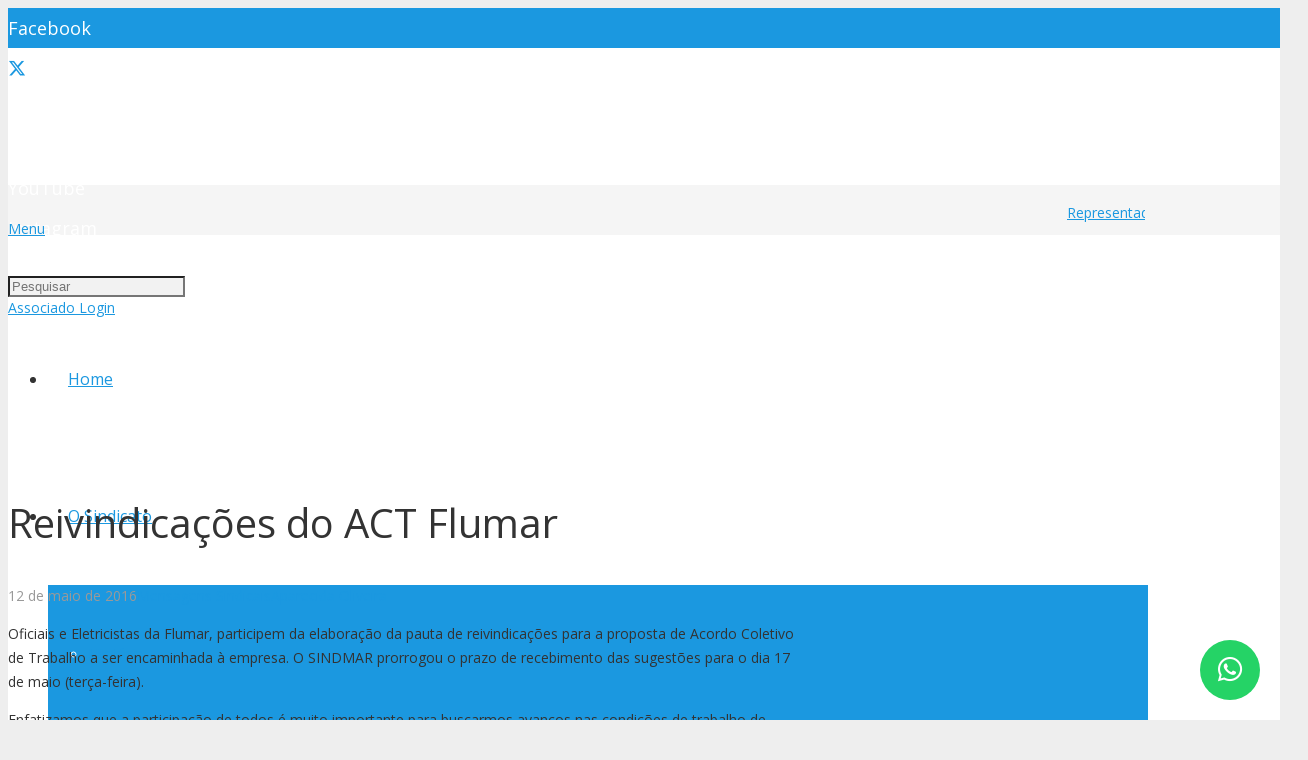

--- FILE ---
content_type: text/html; charset=UTF-8
request_url: https://www.sindmar.org.br/reivindicacoes-do-act-flumar/
body_size: 23145
content:
<!DOCTYPE HTML>
<html class="" lang="pt-BR">
<head>
	<meta charset="UTF-8">

	<meta name='robots' content='index, follow, max-image-preview:large, max-snippet:-1, max-video-preview:-1' />
	<style>img:is([sizes="auto" i], [sizes^="auto," i]) { contain-intrinsic-size: 3000px 1500px }</style>
	
	<!-- This site is optimized with the Yoast SEO plugin v24.1 - https://yoast.com/wordpress/plugins/seo/ -->
	<title>Reivindicações do ACT Flumar - Sindicato Nacional dos Oficiais da Marinha Mercante - SINDMAR</title>
	<link rel="canonical" href="https://www.sindmar.org.br/reivindicacoes-do-act-flumar/" />
	<meta property="og:locale" content="pt_BR" />
	<meta property="og:type" content="article" />
	<meta property="og:title" content="Reivindicações do ACT Flumar - Sindicato Nacional dos Oficiais da Marinha Mercante - SINDMAR" />
	<meta property="og:description" content="Oficiais e Eletricistas da Flumar, participem da elaboração da pauta de reivindicações para a proposta de Acordo Coletivo de Trabalho a ser encaminhada à empresa. O SINDMAR prorrogou o prazo de recebimento das sugestões para o dia 17 de maio (terça-feira). Enfatizamos que a participação de todos é muito importante para buscarmos avanços nas condições..." />
	<meta property="og:url" content="https://www.sindmar.org.br/reivindicacoes-do-act-flumar/" />
	<meta property="og:site_name" content="Sindicato Nacional dos Oficiais da Marinha Mercante - SINDMAR" />
	<meta property="article:published_time" content="2016-05-12T17:15:38+00:00" />
	<meta property="article:modified_time" content="2016-06-27T17:41:59+00:00" />
	<meta property="og:image" content="https://www.sindmar.org.br/wp-content/uploads/2016/05/Flumar-Brasil.jpg" />
	<meta property="og:image:width" content="595" />
	<meta property="og:image:height" content="276" />
	<meta property="og:image:type" content="image/jpeg" />
	<meta name="author" content="Aparecida Oliveira" />
	<meta name="twitter:card" content="summary_large_image" />
	<meta name="twitter:label1" content="Escrito por" />
	<meta name="twitter:data1" content="Aparecida Oliveira" />
	<script type="application/ld+json" class="yoast-schema-graph">{"@context":"https://schema.org","@graph":[{"@type":"WebPage","@id":"https://www.sindmar.org.br/reivindicacoes-do-act-flumar/","url":"https://www.sindmar.org.br/reivindicacoes-do-act-flumar/","name":"Reivindicações do ACT Flumar - Sindicato Nacional dos Oficiais da Marinha Mercante - SINDMAR","isPartOf":{"@id":"https://www.sindmar.org.br/#website"},"primaryImageOfPage":{"@id":"https://www.sindmar.org.br/reivindicacoes-do-act-flumar/#primaryimage"},"image":{"@id":"https://www.sindmar.org.br/reivindicacoes-do-act-flumar/#primaryimage"},"thumbnailUrl":"https://www.sindmar.org.br/wp-content/uploads/2016/05/Flumar-Brasil.jpg","datePublished":"2016-05-12T17:15:38+00:00","dateModified":"2016-06-27T17:41:59+00:00","author":{"@id":"https://www.sindmar.org.br/#/schema/person/51773de772fd640606d2a4839cf225fd"},"breadcrumb":{"@id":"https://www.sindmar.org.br/reivindicacoes-do-act-flumar/#breadcrumb"},"inLanguage":"pt-BR","potentialAction":[{"@type":"ReadAction","target":["https://www.sindmar.org.br/reivindicacoes-do-act-flumar/"]}]},{"@type":"ImageObject","inLanguage":"pt-BR","@id":"https://www.sindmar.org.br/reivindicacoes-do-act-flumar/#primaryimage","url":"https://www.sindmar.org.br/wp-content/uploads/2016/05/Flumar-Brasil.jpg","contentUrl":"https://www.sindmar.org.br/wp-content/uploads/2016/05/Flumar-Brasil.jpg","width":595,"height":276},{"@type":"BreadcrumbList","@id":"https://www.sindmar.org.br/reivindicacoes-do-act-flumar/#breadcrumb","itemListElement":[{"@type":"ListItem","position":1,"name":"Início","item":"https://www.sindmar.org.br/"},{"@type":"ListItem","position":2,"name":"Reivindicações do ACT Flumar"}]},{"@type":"WebSite","@id":"https://www.sindmar.org.br/#website","url":"https://www.sindmar.org.br/","name":"Sindicato Nacional dos Oficiais da Marinha Mercante - SINDMAR","description":"Sindicato Nacional dos Oficiais da Marinha Mercante","potentialAction":[{"@type":"SearchAction","target":{"@type":"EntryPoint","urlTemplate":"https://www.sindmar.org.br/?s={search_term_string}"},"query-input":{"@type":"PropertyValueSpecification","valueRequired":true,"valueName":"search_term_string"}}],"inLanguage":"pt-BR"},{"@type":"Person","@id":"https://www.sindmar.org.br/#/schema/person/51773de772fd640606d2a4839cf225fd","name":"Aparecida Oliveira","image":{"@type":"ImageObject","inLanguage":"pt-BR","@id":"https://www.sindmar.org.br/#/schema/person/image/","url":"https://secure.gravatar.com/avatar/85a503030d26b6db4cc34a6b241ac7e4?s=96&d=mm&r=g","contentUrl":"https://secure.gravatar.com/avatar/85a503030d26b6db4cc34a6b241ac7e4?s=96&d=mm&r=g","caption":"Aparecida Oliveira"},"url":"https://www.sindmar.org.br/author/imprensa/"}]}</script>
	<!-- / Yoast SEO plugin. -->


<link rel='dns-prefetch' href='//fonts.googleapis.com' />
<link rel='dns-prefetch' href='//use.fontawesome.com' />
<link rel="alternate" type="application/rss+xml" title="Feed para Sindicato Nacional dos Oficiais da Marinha Mercante - SINDMAR &raquo;" href="https://www.sindmar.org.br/feed/" />
<meta name="viewport" content="width=device-width, initial-scale=1">
<meta name="SKYPE_TOOLBAR" content="SKYPE_TOOLBAR_PARSER_COMPATIBLE">
<meta name="theme-color" content="#f5f5f5">
<meta property="og:title" content="Reivindicações do ACT Flumar">
<meta property="og:type" content="website">
<meta property="og:url" content="https://www.sindmar.org.br/reivindicacoes-do-act-flumar/">
<meta property="og:image" content="https://www.sindmar.org.br/wp-content/uploads/2016/05/Flumar-Brasil.jpg">
<script type="text/javascript">
/* <![CDATA[ */
window._wpemojiSettings = {"baseUrl":"https:\/\/s.w.org\/images\/core\/emoji\/15.0.3\/72x72\/","ext":".png","svgUrl":"https:\/\/s.w.org\/images\/core\/emoji\/15.0.3\/svg\/","svgExt":".svg","source":{"concatemoji":"https:\/\/www.sindmar.org.br\/wp-includes\/js\/wp-emoji-release.min.js"}};
/*! This file is auto-generated */
!function(i,n){var o,s,e;function c(e){try{var t={supportTests:e,timestamp:(new Date).valueOf()};sessionStorage.setItem(o,JSON.stringify(t))}catch(e){}}function p(e,t,n){e.clearRect(0,0,e.canvas.width,e.canvas.height),e.fillText(t,0,0);var t=new Uint32Array(e.getImageData(0,0,e.canvas.width,e.canvas.height).data),r=(e.clearRect(0,0,e.canvas.width,e.canvas.height),e.fillText(n,0,0),new Uint32Array(e.getImageData(0,0,e.canvas.width,e.canvas.height).data));return t.every(function(e,t){return e===r[t]})}function u(e,t,n){switch(t){case"flag":return n(e,"\ud83c\udff3\ufe0f\u200d\u26a7\ufe0f","\ud83c\udff3\ufe0f\u200b\u26a7\ufe0f")?!1:!n(e,"\ud83c\uddfa\ud83c\uddf3","\ud83c\uddfa\u200b\ud83c\uddf3")&&!n(e,"\ud83c\udff4\udb40\udc67\udb40\udc62\udb40\udc65\udb40\udc6e\udb40\udc67\udb40\udc7f","\ud83c\udff4\u200b\udb40\udc67\u200b\udb40\udc62\u200b\udb40\udc65\u200b\udb40\udc6e\u200b\udb40\udc67\u200b\udb40\udc7f");case"emoji":return!n(e,"\ud83d\udc26\u200d\u2b1b","\ud83d\udc26\u200b\u2b1b")}return!1}function f(e,t,n){var r="undefined"!=typeof WorkerGlobalScope&&self instanceof WorkerGlobalScope?new OffscreenCanvas(300,150):i.createElement("canvas"),a=r.getContext("2d",{willReadFrequently:!0}),o=(a.textBaseline="top",a.font="600 32px Arial",{});return e.forEach(function(e){o[e]=t(a,e,n)}),o}function t(e){var t=i.createElement("script");t.src=e,t.defer=!0,i.head.appendChild(t)}"undefined"!=typeof Promise&&(o="wpEmojiSettingsSupports",s=["flag","emoji"],n.supports={everything:!0,everythingExceptFlag:!0},e=new Promise(function(e){i.addEventListener("DOMContentLoaded",e,{once:!0})}),new Promise(function(t){var n=function(){try{var e=JSON.parse(sessionStorage.getItem(o));if("object"==typeof e&&"number"==typeof e.timestamp&&(new Date).valueOf()<e.timestamp+604800&&"object"==typeof e.supportTests)return e.supportTests}catch(e){}return null}();if(!n){if("undefined"!=typeof Worker&&"undefined"!=typeof OffscreenCanvas&&"undefined"!=typeof URL&&URL.createObjectURL&&"undefined"!=typeof Blob)try{var e="postMessage("+f.toString()+"("+[JSON.stringify(s),u.toString(),p.toString()].join(",")+"));",r=new Blob([e],{type:"text/javascript"}),a=new Worker(URL.createObjectURL(r),{name:"wpTestEmojiSupports"});return void(a.onmessage=function(e){c(n=e.data),a.terminate(),t(n)})}catch(e){}c(n=f(s,u,p))}t(n)}).then(function(e){for(var t in e)n.supports[t]=e[t],n.supports.everything=n.supports.everything&&n.supports[t],"flag"!==t&&(n.supports.everythingExceptFlag=n.supports.everythingExceptFlag&&n.supports[t]);n.supports.everythingExceptFlag=n.supports.everythingExceptFlag&&!n.supports.flag,n.DOMReady=!1,n.readyCallback=function(){n.DOMReady=!0}}).then(function(){return e}).then(function(){var e;n.supports.everything||(n.readyCallback(),(e=n.source||{}).concatemoji?t(e.concatemoji):e.wpemoji&&e.twemoji&&(t(e.twemoji),t(e.wpemoji)))}))}((window,document),window._wpemojiSettings);
/* ]]> */
</script>
<style id='wp-emoji-styles-inline-css' type='text/css'>

	img.wp-smiley, img.emoji {
		display: inline !important;
		border: none !important;
		box-shadow: none !important;
		height: 1em !important;
		width: 1em !important;
		margin: 0 0.07em !important;
		vertical-align: -0.1em !important;
		background: none !important;
		padding: 0 !important;
	}
</style>
<link rel='stylesheet' id='wp-block-library-css' href='https://www.sindmar.org.br/wp-includes/css/dist/block-library/style.min.css' type='text/css' media='all' />
<style id='classic-theme-styles-inline-css' type='text/css'>
/*! This file is auto-generated */
.wp-block-button__link{color:#fff;background-color:#32373c;border-radius:9999px;box-shadow:none;text-decoration:none;padding:calc(.667em + 2px) calc(1.333em + 2px);font-size:1.125em}.wp-block-file__button{background:#32373c;color:#fff;text-decoration:none}
</style>
<style id='global-styles-inline-css' type='text/css'>
:root{--wp--preset--aspect-ratio--square: 1;--wp--preset--aspect-ratio--4-3: 4/3;--wp--preset--aspect-ratio--3-4: 3/4;--wp--preset--aspect-ratio--3-2: 3/2;--wp--preset--aspect-ratio--2-3: 2/3;--wp--preset--aspect-ratio--16-9: 16/9;--wp--preset--aspect-ratio--9-16: 9/16;--wp--preset--color--black: #000000;--wp--preset--color--cyan-bluish-gray: #abb8c3;--wp--preset--color--white: #ffffff;--wp--preset--color--pale-pink: #f78da7;--wp--preset--color--vivid-red: #cf2e2e;--wp--preset--color--luminous-vivid-orange: #ff6900;--wp--preset--color--luminous-vivid-amber: #fcb900;--wp--preset--color--light-green-cyan: #7bdcb5;--wp--preset--color--vivid-green-cyan: #00d084;--wp--preset--color--pale-cyan-blue: #8ed1fc;--wp--preset--color--vivid-cyan-blue: #0693e3;--wp--preset--color--vivid-purple: #9b51e0;--wp--preset--gradient--vivid-cyan-blue-to-vivid-purple: linear-gradient(135deg,rgba(6,147,227,1) 0%,rgb(155,81,224) 100%);--wp--preset--gradient--light-green-cyan-to-vivid-green-cyan: linear-gradient(135deg,rgb(122,220,180) 0%,rgb(0,208,130) 100%);--wp--preset--gradient--luminous-vivid-amber-to-luminous-vivid-orange: linear-gradient(135deg,rgba(252,185,0,1) 0%,rgba(255,105,0,1) 100%);--wp--preset--gradient--luminous-vivid-orange-to-vivid-red: linear-gradient(135deg,rgba(255,105,0,1) 0%,rgb(207,46,46) 100%);--wp--preset--gradient--very-light-gray-to-cyan-bluish-gray: linear-gradient(135deg,rgb(238,238,238) 0%,rgb(169,184,195) 100%);--wp--preset--gradient--cool-to-warm-spectrum: linear-gradient(135deg,rgb(74,234,220) 0%,rgb(151,120,209) 20%,rgb(207,42,186) 40%,rgb(238,44,130) 60%,rgb(251,105,98) 80%,rgb(254,248,76) 100%);--wp--preset--gradient--blush-light-purple: linear-gradient(135deg,rgb(255,206,236) 0%,rgb(152,150,240) 100%);--wp--preset--gradient--blush-bordeaux: linear-gradient(135deg,rgb(254,205,165) 0%,rgb(254,45,45) 50%,rgb(107,0,62) 100%);--wp--preset--gradient--luminous-dusk: linear-gradient(135deg,rgb(255,203,112) 0%,rgb(199,81,192) 50%,rgb(65,88,208) 100%);--wp--preset--gradient--pale-ocean: linear-gradient(135deg,rgb(255,245,203) 0%,rgb(182,227,212) 50%,rgb(51,167,181) 100%);--wp--preset--gradient--electric-grass: linear-gradient(135deg,rgb(202,248,128) 0%,rgb(113,206,126) 100%);--wp--preset--gradient--midnight: linear-gradient(135deg,rgb(2,3,129) 0%,rgb(40,116,252) 100%);--wp--preset--font-size--small: 13px;--wp--preset--font-size--medium: 20px;--wp--preset--font-size--large: 36px;--wp--preset--font-size--x-large: 42px;--wp--preset--spacing--20: 0.44rem;--wp--preset--spacing--30: 0.67rem;--wp--preset--spacing--40: 1rem;--wp--preset--spacing--50: 1.5rem;--wp--preset--spacing--60: 2.25rem;--wp--preset--spacing--70: 3.38rem;--wp--preset--spacing--80: 5.06rem;--wp--preset--shadow--natural: 6px 6px 9px rgba(0, 0, 0, 0.2);--wp--preset--shadow--deep: 12px 12px 50px rgba(0, 0, 0, 0.4);--wp--preset--shadow--sharp: 6px 6px 0px rgba(0, 0, 0, 0.2);--wp--preset--shadow--outlined: 6px 6px 0px -3px rgba(255, 255, 255, 1), 6px 6px rgba(0, 0, 0, 1);--wp--preset--shadow--crisp: 6px 6px 0px rgba(0, 0, 0, 1);}:where(.is-layout-flex){gap: 0.5em;}:where(.is-layout-grid){gap: 0.5em;}body .is-layout-flex{display: flex;}.is-layout-flex{flex-wrap: wrap;align-items: center;}.is-layout-flex > :is(*, div){margin: 0;}body .is-layout-grid{display: grid;}.is-layout-grid > :is(*, div){margin: 0;}:where(.wp-block-columns.is-layout-flex){gap: 2em;}:where(.wp-block-columns.is-layout-grid){gap: 2em;}:where(.wp-block-post-template.is-layout-flex){gap: 1.25em;}:where(.wp-block-post-template.is-layout-grid){gap: 1.25em;}.has-black-color{color: var(--wp--preset--color--black) !important;}.has-cyan-bluish-gray-color{color: var(--wp--preset--color--cyan-bluish-gray) !important;}.has-white-color{color: var(--wp--preset--color--white) !important;}.has-pale-pink-color{color: var(--wp--preset--color--pale-pink) !important;}.has-vivid-red-color{color: var(--wp--preset--color--vivid-red) !important;}.has-luminous-vivid-orange-color{color: var(--wp--preset--color--luminous-vivid-orange) !important;}.has-luminous-vivid-amber-color{color: var(--wp--preset--color--luminous-vivid-amber) !important;}.has-light-green-cyan-color{color: var(--wp--preset--color--light-green-cyan) !important;}.has-vivid-green-cyan-color{color: var(--wp--preset--color--vivid-green-cyan) !important;}.has-pale-cyan-blue-color{color: var(--wp--preset--color--pale-cyan-blue) !important;}.has-vivid-cyan-blue-color{color: var(--wp--preset--color--vivid-cyan-blue) !important;}.has-vivid-purple-color{color: var(--wp--preset--color--vivid-purple) !important;}.has-black-background-color{background-color: var(--wp--preset--color--black) !important;}.has-cyan-bluish-gray-background-color{background-color: var(--wp--preset--color--cyan-bluish-gray) !important;}.has-white-background-color{background-color: var(--wp--preset--color--white) !important;}.has-pale-pink-background-color{background-color: var(--wp--preset--color--pale-pink) !important;}.has-vivid-red-background-color{background-color: var(--wp--preset--color--vivid-red) !important;}.has-luminous-vivid-orange-background-color{background-color: var(--wp--preset--color--luminous-vivid-orange) !important;}.has-luminous-vivid-amber-background-color{background-color: var(--wp--preset--color--luminous-vivid-amber) !important;}.has-light-green-cyan-background-color{background-color: var(--wp--preset--color--light-green-cyan) !important;}.has-vivid-green-cyan-background-color{background-color: var(--wp--preset--color--vivid-green-cyan) !important;}.has-pale-cyan-blue-background-color{background-color: var(--wp--preset--color--pale-cyan-blue) !important;}.has-vivid-cyan-blue-background-color{background-color: var(--wp--preset--color--vivid-cyan-blue) !important;}.has-vivid-purple-background-color{background-color: var(--wp--preset--color--vivid-purple) !important;}.has-black-border-color{border-color: var(--wp--preset--color--black) !important;}.has-cyan-bluish-gray-border-color{border-color: var(--wp--preset--color--cyan-bluish-gray) !important;}.has-white-border-color{border-color: var(--wp--preset--color--white) !important;}.has-pale-pink-border-color{border-color: var(--wp--preset--color--pale-pink) !important;}.has-vivid-red-border-color{border-color: var(--wp--preset--color--vivid-red) !important;}.has-luminous-vivid-orange-border-color{border-color: var(--wp--preset--color--luminous-vivid-orange) !important;}.has-luminous-vivid-amber-border-color{border-color: var(--wp--preset--color--luminous-vivid-amber) !important;}.has-light-green-cyan-border-color{border-color: var(--wp--preset--color--light-green-cyan) !important;}.has-vivid-green-cyan-border-color{border-color: var(--wp--preset--color--vivid-green-cyan) !important;}.has-pale-cyan-blue-border-color{border-color: var(--wp--preset--color--pale-cyan-blue) !important;}.has-vivid-cyan-blue-border-color{border-color: var(--wp--preset--color--vivid-cyan-blue) !important;}.has-vivid-purple-border-color{border-color: var(--wp--preset--color--vivid-purple) !important;}.has-vivid-cyan-blue-to-vivid-purple-gradient-background{background: var(--wp--preset--gradient--vivid-cyan-blue-to-vivid-purple) !important;}.has-light-green-cyan-to-vivid-green-cyan-gradient-background{background: var(--wp--preset--gradient--light-green-cyan-to-vivid-green-cyan) !important;}.has-luminous-vivid-amber-to-luminous-vivid-orange-gradient-background{background: var(--wp--preset--gradient--luminous-vivid-amber-to-luminous-vivid-orange) !important;}.has-luminous-vivid-orange-to-vivid-red-gradient-background{background: var(--wp--preset--gradient--luminous-vivid-orange-to-vivid-red) !important;}.has-very-light-gray-to-cyan-bluish-gray-gradient-background{background: var(--wp--preset--gradient--very-light-gray-to-cyan-bluish-gray) !important;}.has-cool-to-warm-spectrum-gradient-background{background: var(--wp--preset--gradient--cool-to-warm-spectrum) !important;}.has-blush-light-purple-gradient-background{background: var(--wp--preset--gradient--blush-light-purple) !important;}.has-blush-bordeaux-gradient-background{background: var(--wp--preset--gradient--blush-bordeaux) !important;}.has-luminous-dusk-gradient-background{background: var(--wp--preset--gradient--luminous-dusk) !important;}.has-pale-ocean-gradient-background{background: var(--wp--preset--gradient--pale-ocean) !important;}.has-electric-grass-gradient-background{background: var(--wp--preset--gradient--electric-grass) !important;}.has-midnight-gradient-background{background: var(--wp--preset--gradient--midnight) !important;}.has-small-font-size{font-size: var(--wp--preset--font-size--small) !important;}.has-medium-font-size{font-size: var(--wp--preset--font-size--medium) !important;}.has-large-font-size{font-size: var(--wp--preset--font-size--large) !important;}.has-x-large-font-size{font-size: var(--wp--preset--font-size--x-large) !important;}
:where(.wp-block-post-template.is-layout-flex){gap: 1.25em;}:where(.wp-block-post-template.is-layout-grid){gap: 1.25em;}
:where(.wp-block-columns.is-layout-flex){gap: 2em;}:where(.wp-block-columns.is-layout-grid){gap: 2em;}
:root :where(.wp-block-pullquote){font-size: 1.5em;line-height: 1.6;}
</style>
<link rel='stylesheet' id='contact-form-7-css' href='https://www.sindmar.org.br/wp-content/plugins/contact-form-7/includes/css/styles.css' type='text/css' media='all' />
<link rel='stylesheet' id='cookie-law-info-css' href='https://www.sindmar.org.br/wp-content/plugins/cookie-law-info/legacy/public/css/cookie-law-info-public.css' type='text/css' media='all' />
<link rel='stylesheet' id='cookie-law-info-gdpr-css' href='https://www.sindmar.org.br/wp-content/plugins/cookie-law-info/legacy/public/css/cookie-law-info-gdpr.css' type='text/css' media='all' />
<link rel='stylesheet' id='userpro_google_font-css' href='https://fonts.googleapis.com/css?family=Roboto%3A400%2C400italic%2C700%2C700italic%2C300italic%2C300' type='text/css' media='all' />
<link rel='stylesheet' id='userpro_skin_min-css' href='https://www.sindmar.org.br/wp-content/plugins/userpro/skins/elegant/style.css' type='text/css' media='all' />
<link rel='stylesheet' id='up_fontawesome-css' href='https://www.sindmar.org.br/wp-content/plugins/userpro/css/up-fontawesome.css' type='text/css' media='all' />
<link rel='stylesheet' id='up_timeline_css-css' href='https://www.sindmar.org.br/wp-content/plugins/userpro/addons/timeline/assets/css/timeline.css' type='text/css' media='all' />
<link rel='stylesheet' id='us-fonts-css' href='https://fonts.googleapis.com/css?family=Open+Sans%3A400%2C700%7C%3A400%2C700&#038;subset=latin' type='text/css' media='all' />
<link rel='stylesheet' id='recent-posts-widget-with-thumbnails-public-style-css' href='https://www.sindmar.org.br/wp-content/plugins/recent-posts-widget-with-thumbnails/public.css' type='text/css' media='all' />
<link rel='stylesheet' id='font-awesome-official-css' href='https://use.fontawesome.com/releases/v6.6.0/css/all.css' type='text/css' media='all' integrity="sha384-h/hnnw1Bi4nbpD6kE7nYfCXzovi622sY5WBxww8ARKwpdLj5kUWjRuyiXaD1U2JT" crossorigin="anonymous" />
<link rel='stylesheet' id='us-style-css' href='https://www.sindmar.org.br/wp-content/themes/Impreza/css/style.min.css' type='text/css' media='all' />
<link rel='stylesheet' id='us-responsive-css' href='https://www.sindmar.org.br/wp-content/themes/Impreza/css/responsive.min.css' type='text/css' media='all' />
<link rel='stylesheet' id='cf7cf-style-css' href='https://www.sindmar.org.br/wp-content/plugins/cf7-conditional-fields/style.css' type='text/css' media='all' />
<link rel='stylesheet' id='bsf-Defaults-css' href='https://www.sindmar.org.br/wp-content/uploads/smile_fonts/Defaults/Defaults.css' type='text/css' media='all' />
<link rel='stylesheet' id='ultimate-style-min-css' href='https://www.sindmar.org.br/wp-content/plugins/Ultimate_VC_Addons/assets/min-css/ultimate.min.css' type='text/css' media='all' />
<link rel='stylesheet' id='font-awesome-official-v4shim-css' href='https://use.fontawesome.com/releases/v6.6.0/css/v4-shims.css' type='text/css' media='all' integrity="sha384-Heamg4F/EELwbmnBJapxaWTkcdX/DCrJpYgSshI5BkI7xghn3RvDcpG+1xUJt/7K" crossorigin="anonymous" />
<script type="text/javascript" src="https://www.sindmar.org.br/wp-includes/js/jquery/jquery.min.js" id="jquery-core-js"></script>
<script type="text/javascript" id="cookie-law-info-js-extra">
/* <![CDATA[ */
var Cli_Data = {"nn_cookie_ids":[],"cookielist":[],"non_necessary_cookies":[],"ccpaEnabled":"","ccpaRegionBased":"","ccpaBarEnabled":"","strictlyEnabled":["necessary","obligatoire"],"ccpaType":"gdpr","js_blocking":"1","custom_integration":"","triggerDomRefresh":"","secure_cookies":""};
var cli_cookiebar_settings = {"animate_speed_hide":"500","animate_speed_show":"500","background":"#1f8dc4","border":"#b1a6a6c2","border_on":"","button_1_button_colour":"#81d742","button_1_button_hover":"#67ac35","button_1_link_colour":"#ffffff","button_1_as_button":"1","button_1_new_win":"","button_2_button_colour":"#333","button_2_button_hover":"#292929","button_2_link_colour":"#ffffff","button_2_as_button":"","button_2_hidebar":"","button_3_button_colour":"#dd3333","button_3_button_hover":"#b12929","button_3_link_colour":"#ffffff","button_3_as_button":"1","button_3_new_win":"","button_4_button_colour":"#dedfe0","button_4_button_hover":"#b2b2b3","button_4_link_colour":"#ffffff","button_4_as_button":"","button_7_button_colour":"#81d742","button_7_button_hover":"#67ac35","button_7_link_colour":"#ffffff","button_7_as_button":"1","button_7_new_win":"","font_family":"inherit","header_fix":"","notify_animate_hide":"1","notify_animate_show":"","notify_div_id":"#cookie-law-info-bar","notify_position_horizontal":"right","notify_position_vertical":"bottom","scroll_close":"","scroll_close_reload":"","accept_close_reload":"","reject_close_reload":"","showagain_tab":"","showagain_background":"#fff","showagain_border":"#000","showagain_div_id":"#cookie-law-info-again","showagain_x_position":"100px","text":"#ffffff","show_once_yn":"","show_once":"10000","logging_on":"","as_popup":"","popup_overlay":"1","bar_heading_text":"","cookie_bar_as":"banner","popup_showagain_position":"bottom-right","widget_position":"left"};
var log_object = {"ajax_url":"https:\/\/www.sindmar.org.br\/wp-admin\/admin-ajax.php"};
/* ]]> */
</script>
<script type="text/javascript" src="https://www.sindmar.org.br/wp-content/plugins/cookie-law-info/legacy/public/js/cookie-law-info-public.js" id="cookie-law-info-js"></script>
<script type="text/javascript" src="https://www.sindmar.org.br/wp-includes/js/jquery/ui/core.min.js" id="jquery-ui-core-js"></script>
<script type="text/javascript" id="userpro_sc-js-extra">
/* <![CDATA[ */
var up_social_ajax  = {"ajaxurl":"https:\/\/www.sindmar.org.br\/wp-admin\/admin-ajax.php","security":"285634d46b","data":{"is_user_logged_in":false}};
/* ]]> */
</script>
<script type="text/javascript" src="https://www.sindmar.org.br/wp-content/plugins/userpro/addons/social/scripts/userpro-social.js" id="userpro_sc-js"></script>
<script type="text/javascript" src="https://www.sindmar.org.br/wp-content/plugins/userpro/scripts/userpro.encrypt.js" id="userpro_encrypt_js-js"></script>
<script type="text/javascript" src="https://www.sindmar.org.br/wp-content/plugins/Ultimate_VC_Addons/assets/min-js/ultimate.min.js" id="ultimate-script-js"></script>
<script></script><link rel="https://api.w.org/" href="https://www.sindmar.org.br/wp-json/" /><link rel="alternate" title="JSON" type="application/json" href="https://www.sindmar.org.br/wp-json/wp/v2/posts/8759" /><link rel="EditURI" type="application/rsd+xml" title="RSD" href="https://www.sindmar.org.br/xmlrpc.php?rsd" />
<meta name="generator" content="WordPress 6.7.4" />
<link rel='shortlink' href='https://www.sindmar.org.br/?p=8759' />
<link rel="alternate" title="oEmbed (JSON)" type="application/json+oembed" href="https://www.sindmar.org.br/wp-json/oembed/1.0/embed?url=https%3A%2F%2Fwww.sindmar.org.br%2Freivindicacoes-do-act-flumar%2F" />
<link rel="alternate" title="oEmbed (XML)" type="text/xml+oembed" href="https://www.sindmar.org.br/wp-json/oembed/1.0/embed?url=https%3A%2F%2Fwww.sindmar.org.br%2Freivindicacoes-do-act-flumar%2F&#038;format=xml" />

<!-- This site is using AdRotate v5.13.6.1 to display their advertisements - https://ajdg.solutions/ -->
<!-- AdRotate CSS -->
<style type="text/css" media="screen">
	.g { margin:0px; padding:0px; overflow:hidden; line-height:1; zoom:1; }
	.g img { height:auto; }
	.g-col { position:relative; float:left; }
	.g-col:first-child { margin-left: 0; }
	.g-col:last-child { margin-right: 0; }
	.g-1 { margin:0px 0px 0px 0px;width:auto; height:auto; }
	@media only screen and (max-width: 480px) {
		.g-col, .g-dyn, .g-single { width:100%; margin-left:0; margin-right:0; }
	}
</style>
<!-- /AdRotate CSS -->

    <script type="text/javascript">
        var userpro_ajax_url = 'https://www.sindmar.org.br/wp-admin/admin-ajax.php';
        var dateformat = 'dd-mm-yy';
    </script>
    <script>
	if ( ! /Android|webOS|iPhone|iPad|iPod|BlackBerry|IEMobile|Opera Mini/i.test(navigator.userAgent)) {
		var root = document.getElementsByTagName( 'html' )[0]
		root.className += " no-touch";
	}
</script>
<meta name="generator" content="Elementor 3.18.0-beta2; features: e_dom_optimization, e_optimized_assets_loading, e_optimized_css_loading, e_font_icon_svg, additional_custom_breakpoints, block_editor_assets_optimize, e_image_loading_optimization; settings: css_print_method-external, google_font-enabled, font_display-auto">
<meta name="generator" content="Powered by WPBakery Page Builder - drag and drop page builder for WordPress."/>
<link rel="icon" href="https://www.sindmar.org.br/wp-content/uploads/2014/08/logo.jpg" sizes="32x32" />
<link rel="icon" href="https://www.sindmar.org.br/wp-content/uploads/2014/08/logo.jpg" sizes="192x192" />
<link rel="apple-touch-icon" href="https://www.sindmar.org.br/wp-content/uploads/2014/08/logo.jpg" />
<meta name="msapplication-TileImage" content="https://www.sindmar.org.br/wp-content/uploads/2014/08/logo.jpg" />
<noscript><style> .wpb_animate_when_almost_visible { opacity: 1; }</style></noscript>
			<style id="us-theme-options-css">@font-face{font-family:'Font Awesome 5 Brands';font-style:normal;font-weight:normal;src:url("https://www.sindmar.org.br/wp-content/themes/Impreza/fonts/fa-brands-400.woff2") format("woff2"),url("https://www.sindmar.org.br/wp-content/themes/Impreza/fonts/fa-brands-400.woff") format("woff")}.fab{font-family:'Font Awesome 5 Brands'}@font-face{font-family:'fontawesome';font-style:normal;font-weight:300;src:url("https://www.sindmar.org.br/wp-content/themes/Impreza/fonts/fa-light-300.woff2") format("woff2"),url("https://www.sindmar.org.br/wp-content/themes/Impreza/fonts/fa-light-300.woff") format("woff")}.fal{font-family:'fontawesome';font-weight:300}@font-face{font-family:'fontawesome';font-style:normal;font-weight:400;src:url("https://www.sindmar.org.br/wp-content/themes/Impreza/fonts/fa-regular-400.woff2") format("woff2"),url("https://www.sindmar.org.br/wp-content/themes/Impreza/fonts/fa-regular-400.woff") format("woff")}.far{font-family:'fontawesome';font-weight:400}@font-face{font-family:'fontawesome';font-style:normal;font-weight:900;src:url("https://www.sindmar.org.br/wp-content/themes/Impreza/fonts/fa-solid-900.woff2") format("woff2"),url("https://www.sindmar.org.br/wp-content/themes/Impreza/fonts/fa-solid-900.woff") format("woff")}.fa,.fas{font-family:'fontawesome';font-weight:900}.style_phone6-1>div{background-image:url(https://www.sindmar.org.br/wp-content/themes/Impreza/framework/img/phone-6-black-real.png)}.style_phone6-2>div{background-image:url(https://www.sindmar.org.br/wp-content/themes/Impreza/framework/img/phone-6-white-real.png)}.style_phone6-3>div{background-image:url(https://www.sindmar.org.br/wp-content/themes/Impreza/framework/img/phone-6-black-flat.png)}.style_phone6-4>div{background-image:url(https://www.sindmar.org.br/wp-content/themes/Impreza/framework/img/phone-6-white-flat.png)}html,.l-header .widget{font-family:"Open Sans", sans-serif;font-weight:400;font-size:14px;line-height:24px}h1, h2, h3, h4, h5, h6,.w-counter-number,.w-pricing-item-price,.w-tabs-item-title,.stats-block .stats-desc .stats-number{}h1{font-size:40px;line-height:1.4;font-weight:400;letter-spacing:0em}h2{font-size:34px;line-height:1.4;font-weight:400;letter-spacing:0em}h3{font-size:28px;line-height:1.4;font-weight:400;letter-spacing:0em}h4,.widgettitle,.comment-reply-title{font-size:24px;line-height:1.4;font-weight:400;letter-spacing:0em}h5{font-size:20px;line-height:1.4;font-weight:400;letter-spacing:0em}h6{font-size:18px;line-height:1.4;font-weight:400;letter-spacing:0em}@media (max-width:767px){html{font-size:16px;line-height:28px}h1{font-size:30px}h1.vc_custom_heading{font-size:30px !important}h2{font-size:26px}h2.vc_custom_heading{font-size:26px !important}h3{font-size:24px}h3.vc_custom_heading{font-size:24px !important}h4,.widgettitle,.comment-reply-title{font-size:22px}h4.vc_custom_heading{font-size:22px !important}h5{font-size:20px}h5.vc_custom_heading{font-size:20px !important}h6{font-size:18px}h6.vc_custom_heading{font-size:18px !important}}body,.header_hor .l-header.pos_fixed{min-width:1300px}.l-canvas.type_boxed,.l-canvas.type_boxed .l-subheader,.l-canvas.type_boxed .l-section.type_sticky,.l-canvas.type_boxed~.l-footer{max-width:1300px}.header_hor .l-subheader-h,.l-main-h,.l-section-h,.w-tabs-section-content-h,.w-blogpost-body{max-width:1140px}@media (max-width:1290px){.l-section:not(.width_full) .owl-nav{display:none}}@media (max-width:1340px){.l-section:not(.width_full) .w-grid .owl-nav{display:none}}.l-sidebar{width:25%}.l-content{width:70%}@media (max-width:767px){.g-cols>div:not([class*=" vc_col-"]){width:100%;margin:0 0 1rem}.g-cols.type_boxes>div,.g-cols>div:last-child,.g-cols>div.has-fill{margin-bottom:0}.vc_wp_custommenu.layout_hor,.align_center_xs,.align_center_xs .w-socials{text-align:center}}.w-btn,.button,.l-body .cl-btn,.l-body .ubtn,.l-body .ultb3-btn,.l-body .btn-modal,.l-body .flip-box-wrap .flip_link a,.rev_slider a.w-btn, .tribe-events-button,button[type="submit"],input[type="submit"]{font-size:15px;font-weight:400;line-height:2.8;padding:0 1.8em;border-radius:0.3em;letter-spacing:0em;box-shadow:0 0em 0em rgba(0,0,0,0.18)}.w-btn.icon_atleft i{left:1.8em}.w-btn.icon_atright i{right:1.8em}.w-header-show,.w-toplink{background-color:rgba(0,0,0,0.3)}a,button,input[type="submit"],.ui-slider-handle{outline:none !important}body{background-color:#eeeeee;-webkit-tap-highlight-color:rgba(27,152,224,0.2)}.l-subheader.at_top,.l-subheader.at_top .w-dropdown-list,.l-subheader.at_top .type_mobile .w-nav-list.level_1{background-color:#1b98e0}.l-subheader.at_top,.l-subheader.at_top .w-dropdown.opened,.l-subheader.at_top .type_mobile .w-nav-list.level_1{color:#ffffff}.no-touch .l-subheader.at_top a:hover,.no-touch .l-header.bg_transparent .l-subheader.at_top .w-dropdown.opened a:hover{color:#ffffff}.header_ver .l-header,.header_hor .l-subheader.at_middle,.l-subheader.at_middle .w-dropdown-list,.l-subheader.at_middle .type_mobile .w-nav-list.level_1{background-color:#ffffff}.l-subheader.at_middle,.l-subheader.at_middle .w-dropdown.opened,.l-subheader.at_middle .type_mobile .w-nav-list.level_1{color:#333333}.no-touch .l-subheader.at_middle a:hover,.no-touch .l-header.bg_transparent .l-subheader.at_middle .w-dropdown.opened a:hover{color:#1b98e0}.l-subheader.at_bottom,.l-subheader.at_bottom .w-dropdown-list,.l-subheader.at_bottom .type_mobile .w-nav-list.level_1{background-color:#f5f5f5}.l-subheader.at_bottom,.l-subheader.at_bottom .w-dropdown.opened,.l-subheader.at_bottom .type_mobile .w-nav-list.level_1{color:#777777}.no-touch .l-subheader.at_bottom a:hover,.no-touch .l-header.bg_transparent .l-subheader.at_bottom .w-dropdown.opened a:hover{color:#1b98e0}.l-header.bg_transparent:not(.sticky) .l-subheader{color:#ffffff}.no-touch .l-header.bg_transparent:not(.sticky) .w-text a:hover,.no-touch .l-header.bg_transparent:not(.sticky) .w-html a:hover,.no-touch .l-header.bg_transparent:not(.sticky) .w-dropdown a:hover,.no-touch .l-header.bg_transparent:not(.sticky) .type_desktop .menu-item.level_1:hover>.w-nav-anchor{color:#ffffff}.l-header.bg_transparent:not(.sticky) .w-nav-title:after{background-color:#ffffff}.w-search-form{background-color:#ffffff;color:#1b98e0}.menu-item.level_1>.w-nav-anchor:focus,.no-touch .menu-item.level_1.opened>.w-nav-anchor,.no-touch .menu-item.level_1:hover>.w-nav-anchor{background-color:#1b98e0;color:#ffffff}.w-nav-title:after{background-color:#ffffff}.menu-item.level_1.current-menu-item>.w-nav-anchor,.menu-item.level_1.current-menu-parent>.w-nav-anchor,.menu-item.level_1.current-menu-ancestor>.w-nav-anchor{background-color:transparent;color:#1b98e0}.l-header.bg_transparent:not(.sticky) .type_desktop .menu-item.level_1.current-menu-item>.w-nav-anchor,.l-header.bg_transparent:not(.sticky) .type_desktop .menu-item.level_1.current-menu-ancestor>.w-nav-anchor{color:#42baff}.w-nav-list:not(.level_1){background-color:#1b98e0;color:#ffffff}.no-touch .menu-item:not(.level_1)>.w-nav-anchor:focus,.no-touch .menu-item:not(.level_1):hover>.w-nav-anchor{background-color:#ffffff;color:#1b98e0}.menu-item:not(.level_1).current-menu-item>.w-nav-anchor,.menu-item:not(.level_1).current-menu-parent>.w-nav-anchor,.menu-item:not(.level_1).current-menu-ancestor>.w-nav-anchor{background-color:#1487ca;color:#ffffff}.w-cart-quantity,.btn.w-menu-item,.btn.menu-item.level_1>a,.vc_wp_custommenu.layout_hor .btn>a{background-color:#1b98e0 !important;color:#ffffff !important}.no-touch .btn.w-menu-item:hover,.no-touch .btn.menu-item.level_1>a:hover,.no-touch .vc_wp_custommenu.layout_hor .btn>a:hover{background-color:#1487ca !important;color:#ffffff !important}body.us_iframe,.l-preloader,.l-canvas,.l-footer,.l-popup-box-content,.g-filters.style_1 .g-filters-item.active,.w-tabs.layout_default .w-tabs-item.active,.w-tabs.layout_ver .w-tabs-item.active,.no-touch .w-tabs.layout_default .w-tabs-item.active:hover,.no-touch .w-tabs.layout_ver .w-tabs-item.active:hover,.w-tabs.layout_timeline .w-tabs-item,.w-tabs.layout_timeline .w-tabs-section-header-h,.wpml-ls-statics-footer,.select2-selection__choice,.select2-search input{background-color:#ffffff}.w-tabs.layout_modern .w-tabs-item:after{border-bottom-color:#ffffff}.w-iconbox.style_circle.color_contrast .w-iconbox-icon{color:#ffffff}.w-btn.color_contrast.style_solid,.no-touch .btn_hov_fade .w-btn.color_contrast.style_outlined:hover,.no-touch .btn_hov_slide .w-btn.color_contrast.style_outlined:hover,.no-touch .btn_hov_reverse .w-btn.color_contrast.style_outlined:hover{color:#ffffff !important}input,textarea,select,.l-section.for_blogpost .w-blogpost-preview,.w-actionbox.color_light,.w-form-row.for_checkbox label>i,.g-filters.style_1,.g-filters.style_2 .g-filters-item.active,.w-grid-none,.w-iconbox.style_circle.color_light .w-iconbox-icon,.g-loadmore.type_block .g-loadmore-btn,.w-pricing-item-header,.w-progbar-bar,.w-progbar.style_3 .w-progbar-bar:before,.w-progbar.style_3 .w-progbar-bar-count,.w-socials.style_solid .w-socials-item-link,.w-tabs.layout_default .w-tabs-list,.w-tabs.layout_ver .w-tabs-list,.no-touch .l-main .widget_nav_menu a:hover,.wp-caption-text,.smile-icon-timeline-wrap .timeline-wrapper .timeline-block,.smile-icon-timeline-wrap .timeline-feature-item.feat-item,.wpml-ls-legacy-dropdown a,.wpml-ls-legacy-dropdown-click a,.tablepress .row-hover tr:hover td,.select2-selection,.select2-dropdown{background-color:#f2f2f2}.timeline-wrapper .timeline-post-right .ult-timeline-arrow l,.timeline-wrapper .timeline-post-left .ult-timeline-arrow l,.timeline-feature-item.feat-item .ult-timeline-arrow l{border-color:#f2f2f2}hr,td,th,.l-section,.vc_column_container,.vc_column-inner,.w-author,.w-btn.color_light,.w-comments-list,.w-image,.w-pricing-item-h,.w-profile,.w-sharing-item,.w-tabs-list,.w-tabs-section,.w-tabs-section-header:before,.w-tabs.layout_timeline.accordion .w-tabs-section-content,.widget_calendar #calendar_wrap,.l-main .widget_nav_menu .menu,.l-main .widget_nav_menu .menu-item a,.smile-icon-timeline-wrap .timeline-line{border-color:#e5e5e5}blockquote:before,.w-separator.color_border,.w-iconbox.color_light .w-iconbox-icon{color:#e5e5e5}.w-btn.color_light.style_solid,.w-btn.color_light.style_outlined:before,.no-touch .btn_hov_reverse .w-btn.color_light.style_outlined:hover,.w-iconbox.style_circle.color_light .w-iconbox-icon,.no-touch .g-loadmore.type_block .g-loadmore-btn:hover,.no-touch .wpml-ls-sub-menu a:hover{background-color:#e5e5e5}.w-iconbox.style_outlined.color_light .w-iconbox-icon,.w-person-links-item,.w-socials.style_outlined .w-socials-item-link,.pagination .page-numbers{box-shadow:0 0 0 2px #e5e5e5 inset}.w-tabs.layout_trendy .w-tabs-list{box-shadow:0 -1px 0 #e5e5e5 inset}h1, h2, h3, h4, h5, h6,.w-counter.color_heading .w-counter-number{color:#333333}.w-progbar.color_heading .w-progbar-bar-h{background-color:#333333}input,textarea,select,.l-canvas,.l-footer,.l-popup-box-content,.w-form-row-field:before,.w-iconbox.color_light.style_circle .w-iconbox-icon,.w-tabs.layout_timeline .w-tabs-item,.w-tabs.layout_timeline .w-tabs-section-header-h,.bbpress .button,.select2-dropdown{color:#333333}.w-btn.color_contrast.style_outlined,.no-touch .btn_hov_reverse .w-btn.color_contrast.style_solid:hover{color:#333333 !important}.w-btn.color_contrast.style_solid,.w-btn.color_contrast.style_outlined:before,.no-touch .btn_hov_reverse .w-btn.color_contrast.style_outlined:hover,.w-iconbox.style_circle.color_contrast .w-iconbox-icon,.w-progbar.color_text .w-progbar-bar-h,.w-scroller-dot span{background-color:#333333}.w-btn.color_contrast{border-color:#333333}.w-iconbox.style_outlined.color_contrast .w-iconbox-icon{box-shadow:0 0 0 2px #333333 inset}.w-scroller-dot span{box-shadow:0 0 0 2px #333333}a{color:#1b98e0}.no-touch a:hover,.no-touch .tablepress .sorting:hover{color:#004e7a}.highlight_primary,.g-preloader,.l-main .w-contacts-item:before,.w-counter.color_primary .w-counter-number,.g-filters.style_1 .g-filters-item.active,.g-filters.style_3 .g-filters-item.active,.w-form-row.focused .w-form-row-field:before,.w-iconbox.color_primary .w-iconbox-icon,.w-separator.color_primary,.w-sharing.type_outlined.color_primary .w-sharing-item,.no-touch .w-sharing.type_simple.color_primary .w-sharing-item:hover .w-sharing-icon,.w-tabs.layout_default .w-tabs-item.active,.w-tabs.layout_trendy .w-tabs-item.active,.w-tabs.layout_ver .w-tabs-item.active,.w-tabs-section.active .w-tabs-section-header,.tablepress .sorting_asc,.tablepress .sorting_desc,.no-touch .owl-prev:hover,.no-touch .owl-next:hover{color:#1b98e0}.w-btn.color_primary.style_outlined,.no-touch .btn_hov_reverse .w-btn.color_primary.style_solid:hover{color:#1b98e0 !important}.l-section.color_primary,.no-touch .l-navigation-item:hover .l-navigation-item-arrow,.highlight_primary_bg,.w-actionbox.color_primary,button[type="submit"]:not(.w-btn),input[type="submit"],.w-btn.color_primary.style_solid,.w-btn.color_primary.style_outlined:before,.no-touch .btn_hov_reverse .w-btn.color_primary.style_outlined:hover,.w-form-row.for_checkbox label>input:checked + i,.no-touch .g-filters.style_1 .g-filters-item:hover,.no-touch .g-filters.style_2 .g-filters-item:hover,.w-grid-item-placeholder,.w-grid-item-elm.post_taxonomy.style_badge a,.w-iconbox.style_circle.color_primary .w-iconbox-icon,.no-touch .w-iconbox.style_circle .w-iconbox-icon:before,.no-touch .w-iconbox.style_outlined .w-iconbox-icon:before,.no-touch .w-person-links-item:before,.w-pricing-item.type_featured .w-pricing-item-header,.w-progbar.color_primary .w-progbar-bar-h,.w-sharing.type_solid.color_primary .w-sharing-item,.w-sharing.type_fixed.color_primary .w-sharing-item,.w-sharing.type_outlined.color_primary .w-sharing-item:before,.w-socials-item-link-hover,.w-tabs.layout_modern .w-tabs-list,.w-tabs.layout_trendy .w-tabs-item:after,.w-tabs.layout_timeline .w-tabs-item:before,.w-tabs.layout_timeline .w-tabs-section-header-h:before,.no-touch .w-header-show:hover,.no-touch .w-toplink.active:hover,.no-touch .pagination .page-numbers:before,.pagination .page-numbers.current,.l-main .widget_nav_menu .menu-item.current-menu-item>a,.rsThumb.rsNavSelected,.no-touch .tp-leftarrow.custom:before,.no-touch .tp-rightarrow.custom:before,.smile-icon-timeline-wrap .timeline-separator-text .sep-text,.smile-icon-timeline-wrap .timeline-wrapper .timeline-dot,.smile-icon-timeline-wrap .timeline-feature-item .timeline-dot,.select2-results__option--highlighted,.l-body .cl-btn{background-color:#1b98e0}.w-btn.color_primary,.no-touch .owl-prev:hover,.no-touch .owl-next:hover,.no-touch .w-logos.style_1 .w-logos-item:hover,.w-tabs.layout_default .w-tabs-item.active,.w-tabs.layout_ver .w-tabs-item.active,.owl-dot.active span,.rsBullet.rsNavSelected span,.tp-bullets.custom .tp-bullet{border-color:#1b98e0}.l-main .w-contacts-item:before,.w-iconbox.color_primary.style_outlined .w-iconbox-icon,.w-sharing.type_outlined.color_primary .w-sharing-item,.w-tabs.layout_timeline .w-tabs-item,.w-tabs.layout_timeline .w-tabs-section-header-h{box-shadow:0 0 0 2px #1b98e0 inset}input:focus,textarea:focus,select:focus,.select2-container--focus .select2-selection{box-shadow:0 0 0 2px #1b98e0}.no-touch .w-blognav-item:hover .w-blognav-title,.w-counter.color_secondary .w-counter-number,.w-iconbox.color_secondary .w-iconbox-icon,.w-separator.color_secondary,.w-sharing.type_outlined.color_secondary .w-sharing-item,.no-touch .w-sharing.type_simple.color_secondary .w-sharing-item:hover .w-sharing-icon,.highlight_secondary{color:#004e7a}.w-btn.color_secondary.style_outlined,.no-touch .btn_hov_reverse .w-btn.color_secondary.style_solid:hover{color:#004e7a !important}.l-section.color_secondary,.no-touch .w-grid-item-elm.post_taxonomy.style_badge a:hover,.no-touch .l-section.preview_trendy .w-blogpost-meta-category a:hover,.no-touch body:not(.btn_hov_none) .button:hover,.no-touch body:not(.btn_hov_none) button[type="submit"]:not(.w-btn):hover,.no-touch body:not(.btn_hov_none) input[type="submit"]:hover,.w-btn.color_secondary.style_solid,.w-btn.color_secondary.style_outlined:before,.no-touch .btn_hov_reverse .w-btn.color_secondary.style_outlined:hover,.w-actionbox.color_secondary,.w-iconbox.style_circle.color_secondary .w-iconbox-icon,.w-progbar.color_secondary .w-progbar-bar-h,.w-sharing.type_solid.color_secondary .w-sharing-item,.w-sharing.type_fixed.color_secondary .w-sharing-item,.w-sharing.type_outlined.color_secondary .w-sharing-item:before,.highlight_secondary_bg{background-color:#004e7a}.w-btn.color_secondary{border-color:#004e7a}.w-iconbox.color_secondary.style_outlined .w-iconbox-icon,.w-sharing.type_outlined.color_secondary .w-sharing-item{box-shadow:0 0 0 2px #004e7a inset}.l-main .w-author-url,.l-main .w-blogpost-meta>*,.l-main .w-profile-link.for_logout,.l-main .widget_tag_cloud,.highlight_faded{color:#999999}.l-section.color_alternate,.color_alternate .g-filters.style_1 .g-filters-item.active,.color_alternate .w-tabs.layout_default .w-tabs-item.active,.no-touch .color_alternate .w-tabs.layout_default .w-tabs-item.active:hover,.color_alternate .w-tabs.layout_ver .w-tabs-item.active,.no-touch .color_alternate .w-tabs.layout_ver .w-tabs-item.active:hover,.color_alternate .w-tabs.layout_timeline .w-tabs-item,.color_alternate .w-tabs.layout_timeline .w-tabs-section-header-h{background-color:#f2f2f2}.color_alternate .w-iconbox.style_circle.color_contrast .w-iconbox-icon{color:#f2f2f2}.color_alternate .w-btn.color_contrast.style_solid,.no-touch .btn_hov_fade .color_alternate .w-btn.color_contrast.style_outlined:hover,.no-touch .btn_hov_slide .color_alternate .w-btn.color_contrast.style_outlined:hover,.no-touch .btn_hov_reverse .color_alternate .w-btn.color_contrast.style_outlined:hover{color:#f2f2f2 !important}.color_alternate .w-tabs.layout_modern .w-tabs-item:after{border-bottom-color:#f2f2f2}.color_alternate input,.color_alternate textarea,.color_alternate select,.color_alternate .g-filters.style_1,.color_alternate .g-filters.style_2 .g-filters-item.active,.color_alternate .w-grid-none,.color_alternate .w-iconbox.style_circle.color_light .w-iconbox-icon,.color_alternate .g-loadmore.type_block .g-loadmore-btn,.color_alternate .w-pricing-item-header,.color_alternate .w-progbar-bar,.color_alternate .w-socials.style_solid .w-socials-item-link,.color_alternate .w-tabs.layout_default .w-tabs-list,.color_alternate .wp-caption-text,.color_alternate .ginput_container_creditcard{background-color:#ffffff}.l-section.color_alternate,.l-section.color_alternate *,.l-section.color_alternate .w-btn.color_light{border-color:#dddddd}.color_alternate .w-separator.color_border,.color_alternate .w-iconbox.color_light .w-iconbox-icon{color:#dddddd}.color_alternate .w-btn.color_light.style_solid,.color_alternate .w-btn.color_light.style_outlined:before,.no-touch .btn_hov_reverse .color_alternate .w-btn.color_light.style_outlined:hover,.color_alternate .w-iconbox.style_circle.color_light .w-iconbox-icon,.no-touch .color_alternate .g-loadmore.type_block .g-loadmore-btn:hover{background-color:#dddddd}.color_alternate .w-iconbox.style_outlined.color_light .w-iconbox-icon,.color_alternate .w-person-links-item,.color_alternate .w-socials.style_outlined .w-socials-item-link,.color_alternate .pagination .page-numbers{box-shadow:0 0 0 2px #dddddd inset}.color_alternate .w-tabs.layout_trendy .w-tabs-list{box-shadow:0 -1px 0 #dddddd inset}.l-section.color_alternate h1,.l-section.color_alternate h2,.l-section.color_alternate h3,.l-section.color_alternate h4,.l-section.color_alternate h5,.l-section.color_alternate h6,.l-section.color_alternate .w-counter-number{color:#333333}.color_alternate .w-progbar.color_contrast .w-progbar-bar-h{background-color:#333333}.l-section.color_alternate,.color_alternate input,.color_alternate textarea,.color_alternate select,.color_alternate .w-iconbox.color_contrast .w-iconbox-icon,.color_alternate .w-iconbox.color_light.style_circle .w-iconbox-icon,.color_alternate .w-tabs.layout_timeline .w-tabs-item,.color_alternate .w-tabs.layout_timeline .w-tabs-section-header-h{color:#333333}.color_alternate .w-btn.color_contrast.style_outlined,.no-touch .btn_hov_reverse .color_alternate .w-btn.color_contrast.style_solid:hover{color:#333333 !important}.color_alternate .w-btn.color_contrast.style_solid,.color_alternate .w-btn.color_contrast.style_outlined:before,.no-touch .btn_hov_reverse .color_alternate .w-btn.color_contrast.style_outlined:hover,.color_alternate .w-iconbox.style_circle.color_contrast .w-iconbox-icon{background-color:#333333}.color_alternate .w-btn.color_contrast{border-color:#333333}.color_alternate .w-iconbox.style_outlined.color_contrast .w-iconbox-icon{box-shadow:0 0 0 2px #333333 inset}.color_alternate a{color:#1b98e0}.no-touch .color_alternate a:hover{color:#004e7a}.color_alternate .highlight_primary,.l-main .color_alternate .w-contacts-item:before,.color_alternate .w-counter.color_primary .w-counter-number,.color_alternate .g-preloader,.color_alternate .g-filters.style_1 .g-filters-item.active,.color_alternate .g-filters.style_3 .g-filters-item.active,.color_alternate .w-form-row.focused .w-form-row-field:before,.color_alternate .w-iconbox.color_primary .w-iconbox-icon,.no-touch .color_alternate .owl-prev:hover,.no-touch .color_alternate .owl-next:hover,.color_alternate .w-separator.color_primary,.color_alternate .w-tabs.layout_default .w-tabs-item.active,.color_alternate .w-tabs.layout_trendy .w-tabs-item.active,.color_alternate .w-tabs.layout_ver .w-tabs-item.active,.color_alternate .w-tabs-section.active .w-tabs-section-header{color:#1b98e0}.color_alternate .w-btn.color_primary.style_outlined,.no-touch .btn_hov_reverse .color_alternate .w-btn.color_primary.style_solid:hover{color:#1b98e0 !important}.color_alternate .highlight_primary_bg,.color_alternate .w-actionbox.color_primary,.color_alternate .w-btn.color_primary.style_solid,.color_alternate .w-btn.color_primary.style_outlined:before,.no-touch .btn_hov_reverse .color_alternate .w-btn.color_primary.style_outlined:hover,.no-touch .color_alternate .g-filters.style_1 .g-filters-item:hover,.no-touch .color_alternate .g-filters.style_2 .g-filters-item:hover,.color_alternate .w-iconbox.style_circle.color_primary .w-iconbox-icon,.no-touch .color_alternate .w-iconbox.style_circle .w-iconbox-icon:before,.no-touch .color_alternate .w-iconbox.style_outlined .w-iconbox-icon:before,.color_alternate .w-pricing-item.type_featured .w-pricing-item-header,.color_alternate .w-progbar.color_primary .w-progbar-bar-h,.color_alternate .w-tabs.layout_modern .w-tabs-list,.color_alternate .w-tabs.layout_trendy .w-tabs-item:after,.color_alternate .w-tabs.layout_timeline .w-tabs-item:before,.color_alternate .w-tabs.layout_timeline .w-tabs-section-header-h:before,.no-touch .color_alternate .pagination .page-numbers:before,.color_alternate .pagination .page-numbers.current{background-color:#1b98e0}.color_alternate .w-btn.color_primary,.no-touch .color_alternate .owl-prev:hover,.no-touch .color_alternate .owl-next:hover,.no-touch .color_alternate .w-logos.style_1 .w-logos-item:hover,.color_alternate .w-tabs.layout_default .w-tabs-item.active,.color_alternate .w-tabs.layout_ver .w-tabs-item.active,.no-touch .color_alternate .w-tabs.layout_default .w-tabs-item.active:hover,.no-touch .color_alternate .w-tabs.layout_ver .w-tabs-item.active:hover{border-color:#1b98e0}.l-main .color_alternate .w-contacts-item:before,.color_alternate .w-iconbox.color_primary.style_outlined .w-iconbox-icon,.color_alternate .w-tabs.layout_timeline .w-tabs-item,.color_alternate .w-tabs.layout_timeline .w-tabs-section-header-h{box-shadow:0 0 0 2px #1b98e0 inset}.color_alternate input:focus,.color_alternate textarea:focus,.color_alternate select:focus{box-shadow:0 0 0 2px #1b98e0}.color_alternate .highlight_secondary,.color_alternate .w-counter.color_secondary .w-counter-number,.color_alternate .w-iconbox.color_secondary .w-iconbox-icon,.color_alternate .w-separator.color_secondary{color:#004e7a}.color_alternate .w-btn.color_secondary.style_outlined,.no-touch .btn_hov_reverse .color_alternate .w-btn.color_secondary.style_solid:hover{color:#004e7a !important}.color_alternate .highlight_secondary_bg,.color_alternate .w-btn.color_secondary.style_solid,.color_alternate .w-btn.color_secondary.style_outlined:before,.no-touch .btn_hov_reverse .color_alternate .w-btn.color_secondary.style_outlined:hover,.color_alternate .w-actionbox.color_secondary,.color_alternate .w-iconbox.style_circle.color_secondary .w-iconbox-icon,.color_alternate .w-progbar.color_secondary .w-progbar-bar-h{background-color:#004e7a}.color_alternate .w-btn.color_secondary{border-color:#004e7a}.color_alternate .w-iconbox.color_secondary.style_outlined .w-iconbox-icon{box-shadow:0 0 0 2px #004e7a inset}.color_alternate .highlight_faded,.color_alternate .w-profile-link.for_logout{color:#999999}.color_footer-top{background-color:#146f99}.color_footer-top input,.color_footer-top textarea,.color_footer-top select,.color_footer-top .g-loadmore.type_block .g-loadmore-btn,.color_footer-top .w-socials.style_solid .w-socials-item-link{background-color:#074f70}.color_footer-top,.color_footer-top *,.color_footer-top .w-btn.color_light{border-color:#444444}.color_footer-top .w-btn.color_light.style_solid,.color_footer-top .w-btn.color_light.style_outlined:before,.no-touch .color_footer-top .g-loadmore.type_block .g-loadmore-btn:hover{background-color:#444444}.color_footer-top .w-separator.color_border{color:#444444}.color_footer-top .w-socials.style_outlined .w-socials-item-link{box-shadow:0 0 0 2px #444444 inset}.color_footer-top,.color_footer-top input,.color_footer-top textarea,.color_footer-top select{color:#999999}.color_footer-top a{color:#e5e5e5}.no-touch .color_footer-top a:hover,.no-touch .color_footer-top .w-form-row.focused .w-form-row-field:before{color:#1b98e0}.color_footer-top input:focus,.color_footer-top textarea:focus,.color_footer-top select:focus{box-shadow:0 0 0 2px #1b98e0}.color_footer-bottom{background-color:#083c54}.color_footer-bottom input,.color_footer-bottom textarea,.color_footer-bottom select,.color_footer-bottom .g-loadmore.type_block .g-loadmore-btn,.color_footer-bottom .w-socials.style_solid .w-socials-item-link{background-color:#146f99}.color_footer-bottom,.color_footer-bottom *,.color_footer-bottom .w-btn.color_light{border-color:#1b98e0}.color_footer-bottom .w-btn.color_light.style_solid,.color_footer-bottom .w-btn.color_light.style_outlined:before,.no-touch .color_footer-bottom .g-loadmore.type_block .g-loadmore-btn:hover{background-color:#1b98e0}.color_footer-bottom .w-separator.color_border{color:#1b98e0}.color_footer-bottom .w-socials.style_outlined .w-socials-item-link{box-shadow:0 0 0 2px #1b98e0 inset}.color_footer-bottom,.color_footer-bottom input,.color_footer-bottom textarea,.color_footer-bottom select{color:#ffffff}.color_footer-bottom a{color:#ffffff}.no-touch .color_footer-bottom a:hover,.no-touch .color_footer-bottom .w-form-row.focused .w-form-row-field:before{color:#1b98e0}.color_footer-bottom input:focus,.color_footer-bottom textarea:focus,.color_footer-bottom select:focus{box-shadow:0 0 0 2px #1b98e0}</style>
				<style id="us-header-css">@media (min-width:901px){.hidden_for_default{display:none !important}.header_hor .l-subheader.at_top{line-height:40px;height:40px}.header_hor .l-header.sticky .l-subheader.at_top{line-height:40px;height:40px}.header_hor .l-subheader.at_middle{line-height:137px;height:137px}.header_hor .l-header.sticky .l-subheader.at_middle{line-height:60px;height:60px}.header_hor .l-subheader.at_bottom{line-height:50px;height:50px}.header_hor .l-header.sticky .l-subheader.at_bottom{line-height:50px;height:50px}.header_hor .l-header.pos_fixed~.l-section,.header_hor .sidebar_left .l-header.pos_fixed + .l-main,.header_hor .sidebar_right .l-header.pos_fixed + .l-main,.header_hor .sidebar_none .l-header.pos_fixed + .l-main .l-section:first-child,.header_hor .sidebar_none .l-header.pos_fixed + .l-main .l-section-gap:nth-child(2),.header_hor.header_inpos_below .l-header.pos_fixed~.l-main .l-section:nth-child(2),.header_hor .l-header.pos_static.bg_transparent~.l-section,.header_hor .sidebar_left .l-header.pos_static.bg_transparent + .l-main,.header_hor .sidebar_right .l-header.pos_static.bg_transparent + .l-main,.header_hor .sidebar_none .l-header.pos_static.bg_transparent + .l-main .l-section:first-child{padding-top:227px}.header_hor .l-header.pos_static.bg_solid + .l-main .l-section.preview_trendy .w-blogpost-preview{top:-227px}.header_hor.header_inpos_bottom .l-header.pos_fixed~.l-main .l-section:first-child{padding-bottom:227px}.header_hor .l-header.bg_transparent~.l-main .l-section.valign_center:first-child>.l-section-h{top:-113.5px}.header_hor.header_inpos_bottom .l-header.pos_fixed.bg_transparent~.l-main .l-section.valign_center:first-child>.l-section-h{top:113.5px}.header_hor .l-header.pos_fixed~.l-main .l-section.height_full:not(:first-child){min-height:calc(100vh - 150px)}.admin-bar.header_hor .l-header.pos_fixed~.l-main .l-section.height_full:not(:first-child){min-height:calc(100vh - 182px)}.header_hor .l-header.pos_fixed~.l-main .l-section.sticky{top:150px}.admin-bar.header_hor .l-header.pos_fixed~.l-main .l-section.sticky{top:182px}.header_hor .sidebar_none .l-header.pos_fixed.sticky + .l-main .l-section.type_sticky:first-child{padding-top:150px}.header_hor.header_inpos_below .l-header.pos_fixed:not(.sticky){position:absolute;top:100%}.header_hor.header_inpos_bottom .l-header.pos_fixed:not(.sticky){position:absolute;bottom:0}.header_inpos_below .l-header.pos_fixed~.l-main .l-section:first-child,.header_inpos_bottom .l-header.pos_fixed~.l-main .l-section:first-child{padding-top:0 !important}.header_hor.header_inpos_below .l-header.pos_fixed~.l-main .l-section.height_full:nth-child(2){min-height:100vh}.admin-bar.header_hor.header_inpos_below .l-header.pos_fixed~.l-main .l-section.height_full:nth-child(2){min-height:calc(100vh - 32px)}.header_inpos_bottom .l-header.pos_fixed:not(.sticky) .w-cart-dropdown,.header_inpos_bottom .l-header.pos_fixed:not(.sticky) .w-nav.type_desktop .w-nav-list.level_2{bottom:100%;transform-origin:0 100%}.header_inpos_bottom .l-header.pos_fixed:not(.sticky) .w-nav.type_mobile.m_layout_dropdown .w-nav-list.level_1{top:auto;bottom:100%;box-shadow:0 -3px 3px rgba(0,0,0,0.1)}.header_inpos_bottom .l-header.pos_fixed:not(.sticky) .w-nav.type_desktop .w-nav-list.level_3,.header_inpos_bottom .l-header.pos_fixed:not(.sticky) .w-nav.type_desktop .w-nav-list.level_4{top:auto;bottom:0;transform-origin:0 100%}}@media (min-width:901px) and (max-width:900px){.hidden_for_tablets{display:none !important}.header_hor .l-subheader.at_top{line-height:40px;height:40px}.header_hor .l-header.sticky .l-subheader.at_top{line-height:40px;height:40px}.header_hor .l-subheader.at_middle{line-height:100px;height:100px}.header_hor .l-header.sticky .l-subheader.at_middle{line-height:60px;height:60px}.header_hor .l-subheader.at_bottom{line-height:50px;height:50px}.header_hor .l-header.sticky .l-subheader.at_bottom{line-height:50px;height:50px}.header_hor .l-header.pos_fixed~.l-section,.header_hor .sidebar_left .l-header.pos_fixed + .l-main,.header_hor .sidebar_right .l-header.pos_fixed + .l-main,.header_hor .sidebar_none .l-header.pos_fixed + .l-main .l-section:first-child,.header_hor .sidebar_none .l-header.pos_fixed + .l-main .l-section-gap:nth-child(2),.header_hor .l-header.pos_static.bg_transparent~.l-section,.header_hor .sidebar_left .l-header.pos_static.bg_transparent + .l-main,.header_hor .sidebar_right .l-header.pos_static.bg_transparent + .l-main,.header_hor .sidebar_none .l-header.pos_static.bg_transparent + .l-main .l-section:first-child{padding-top:190px}.header_hor .l-header.pos_static.bg_solid + .l-main .l-section.preview_trendy .w-blogpost-preview{top:-190px}.header_hor .l-header.pos_fixed~.l-main .l-section.sticky{top:150px}.header_hor .sidebar_none .l-header.pos_fixed.sticky + .l-main .l-section.type_sticky:first-child{padding-top:150px}}@media (max-width:900px){.hidden_for_mobiles{display:none !important}.l-subheader.at_top{display:none}.header_hor .l-subheader.at_top{line-height:40px;height:40px}.header_hor .l-header.sticky .l-subheader.at_top{line-height:40px;height:40px}.header_hor .l-subheader.at_middle{line-height:150px;height:150px}.header_hor .l-header.sticky .l-subheader.at_middle{line-height:60px;height:60px}.header_hor .l-subheader.at_bottom{line-height:50px;height:50px}.header_hor .l-header.sticky .l-subheader.at_bottom{line-height:50px;height:50px}.header_hor .l-header.pos_fixed~.l-section,.header_hor .sidebar_left .l-header.pos_fixed + .l-main,.header_hor .sidebar_right .l-header.pos_fixed + .l-main,.header_hor .sidebar_none .l-header.pos_fixed + .l-main .l-section:first-child,.header_hor .sidebar_none .l-header.pos_fixed + .l-main .l-section-gap:nth-child(2),.header_hor .l-header.pos_static.bg_transparent~.l-section,.header_hor .sidebar_left .l-header.pos_static.bg_transparent + .l-main,.header_hor .sidebar_right .l-header.pos_static.bg_transparent + .l-main,.header_hor .sidebar_none .l-header.pos_static.bg_transparent + .l-main .l-section:first-child{padding-top:200px}.header_hor .l-header.pos_static.bg_solid + .l-main .l-section.preview_trendy .w-blogpost-preview{top:-200px}.header_hor .l-header.pos_fixed~.l-main .l-section.sticky{top:110px}.header_hor .sidebar_none .l-header.pos_fixed.sticky + .l-main .l-section.type_sticky:first-child{padding-top:110px}}@media (min-width:901px){.ush_image_1{height:112px}.l-header.sticky .ush_image_1{height:55px}}@media (min-width:901px) and (max-width:900px){.ush_image_1{height:140px}.l-header.sticky .ush_image_1{height:81px}}@media (max-width:900px){.ush_image_1{height:140px}.l-header.sticky .ush_image_1{height:61px}}.header_hor .ush_menu_1.type_desktop .w-nav-list.level_1>.menu-item>a{padding:0 20px}.header_ver .ush_menu_1.type_desktop{line-height:40px}.ush_menu_1.type_desktop .btn.menu-item.level_1>.w-nav-anchor{margin:10px}.ush_menu_1.type_desktop .w-nav-list>.menu-item.level_1{font-size:16px}.ush_menu_1.type_desktop .w-nav-list>.menu-item:not(.level_1){font-size:15px}.ush_menu_1.type_mobile .w-nav-anchor.level_1{font-size:15px}.ush_menu_1.type_mobile .w-nav-anchor:not(.level_1){font-size:14px}@media (min-width:901px){.ush_menu_1 .w-nav-icon{font-size:20px}}@media (min-width:901px) and (max-width:900px){.ush_menu_1 .w-nav-icon{font-size:20px}}@media (max-width:900px){.ush_menu_1 .w-nav-icon{font-size:20px}}@media screen and (max-width:899px){.ush_menu_1 .w-nav-list{display:none}.ush_menu_1 .w-nav-control{display:block}}@media (min-width:901px){.ush_search_1.layout_simple{max-width:240px}.ush_search_1.layout_modern.active{width:240px}.ush_search_1 .w-search-open,.ush_search_1 .w-search-close,.ush_search_1 .w-search-form-btn{font-size:18px}}@media (min-width:901px) and (max-width:900px){.ush_search_1.layout_simple{max-width:200px}.ush_search_1.layout_modern.active{width:200px}.ush_search_1 .w-search-open,.ush_search_1 .w-search-close,.ush_search_1 .w-search-form-btn{font-size:18px}}@media (max-width:900px){.ush_search_1 .w-search-open,.ush_search_1 .w-search-close,.ush_search_1 .w-search-form-btn{font-size:18px}}@media (min-width:901px){.ush_socials_1{font-size:18px}}@media (min-width:901px) and (max-width:900px){.ush_socials_1{font-size:18px}}@media (max-width:900px){.ush_socials_1{font-size:18px}}</style>
			<!-- Global site tag (gtag.js) - Google Analytics -->
<script async src="https://www.googletagmanager.com/gtag/js?id=UA-57774020-19"></script>
<script>
  window.dataLayer = window.dataLayer || [];
  function gtag(){dataLayer.push(arguments);}
  gtag('js', new Date());

  gtag('config', 'UA-57774020-19');
</script>

</head>
<body class="post-template-default single single-post postid-8759 single-format-standard l-body Impreza_5.3.1 HB_2.2 header_hor header_inpos_top btn_hov_slide state_default wpb-js-composer js-comp-ver-8.2 vc_non_responsive elementor-default elementor-kit-25220" itemscope itemtype="https://schema.org/WebPage">

<div class="l-canvas sidebar_right type_wide">

	
		
		<header class="l-header pos_fixed bg_solid shadow_thin" itemscope itemtype="https://schema.org/WPHeader"><div class="l-subheader at_top"><div class="l-subheader-h"><div class="l-subheader-cell at_left"></div><div class="l-subheader-cell at_center"></div><div class="l-subheader-cell at_right"><div class="w-socials hidden_for_mobiles ush_socials_1  style_default hover_fade color_text shape_square"><div class="w-socials-list"><div class="w-socials-item facebook"><a class="w-socials-item-link" target="_blank" href="https://www.facebook.com/sindmar" title="Facebook" rel="nofollow"><span class="w-socials-item-link-hover"></span></a><div class="w-socials-item-popup"><span>Facebook</span></div></div><div class="w-socials-item custom"><a class="w-socials-item-link" target="_blank" href="https://twitter.com/sindmar" title="X" rel="nofollow"><span class="w-socials-item-link-hover" style="background-color:#2e2e2e;"></span><i class="fab fa-x-twitter"></i></a><div class="w-socials-item-popup"><span>X</span></div></div><div class="w-socials-item linkedin"><a class="w-socials-item-link" target="_blank" href="https://www.linkedin.com/company/sindmar---sindicato-nacional-dos-oficiais-da-marinha-mercante" title="LinkedIn" rel="nofollow"><span class="w-socials-item-link-hover"></span></a><div class="w-socials-item-popup"><span>LinkedIn</span></div></div><div class="w-socials-item youtube"><a class="w-socials-item-link" target="_blank" href="https://www.youtube.com/channel/UCDkkIp1HG4NP8glIw57puMg" title="YouTube" rel="nofollow"><span class="w-socials-item-link-hover"></span></a><div class="w-socials-item-popup"><span>YouTube</span></div></div><div class="w-socials-item instagram"><a class="w-socials-item-link" target="_blank" href="https://www.instagram.com/sindmar.maritimos/" title="Instagram" rel="nofollow"><span class="w-socials-item-link-hover"></span></a><div class="w-socials-item-popup"><span>Instagram</span></div></div><div class="w-socials-item telegram"><a class="w-socials-item-link" target="_blank" href="https://t.me/Sindmar" title="Telegram" rel="nofollow"><span class="w-socials-item-link-hover"></span></a><div class="w-socials-item-popup"><span>Telegram</span></div></div></div></div><div class="w-html hidden_for_mobiles ush_html_1 "><a href="https://www.sindmar.org.br/profile/login/" class="loginsind">Associado Login</a></div></div></div></div><div class="l-subheader at_middle"><div class="l-subheader-h"><div class="l-subheader-cell at_left"><div class="w-img ush_image_1 "><a class="w-img-h" href="http://www.sindmar.org.br"><img class="for_default" src="https://www.sindmar.org.br/wp-content/uploads/2025/04/SINDMAR_colorido_positivo_transparente.png" width="1000" height="1000" alt="" /></a></div><nav class="w-nav ush_menu_1  height_full type_desktop dropdown_height m_align_left m_layout_dropdown" itemscope itemtype="https://schema.org/SiteNavigationElement"><a class="w-nav-control" href="javascript:void(0);" aria-label="Menu"><div class="w-nav-icon"><i></i></div><span>Menu</span></a><ul class="w-nav-list level_1 hide_for_mobiles hover_simple"><li id="menu-item-12490" class="menu-item menu-item-type-post_type menu-item-object-page menu-item-home w-nav-item level_1 menu-item-12490"><a class="w-nav-anchor level_1"  href="https://www.sindmar.org.br/"><span class="w-nav-title">Home</span><span class="w-nav-arrow"></span></a></li>
<li id="menu-item-7" class="menu-item menu-item-type-custom menu-item-object-custom menu-item-has-children w-nav-item level_1 menu-item-7"><a class="w-nav-anchor level_1"  href="/historia/"><span class="w-nav-title">O Sindicato</span><span class="w-nav-arrow"></span></a>
<ul class="w-nav-list level_2">
<li id="menu-item-812" class="menu-item menu-item-type-post_type menu-item-object-page w-nav-item level_2 menu-item-812"><a class="w-nav-anchor level_2"  href="https://www.sindmar.org.br/historia/"><span class="w-nav-title">História</span><span class="w-nav-arrow"></span></a></li>
<li id="menu-item-1086" class="menu-item menu-item-type-post_type menu-item-object-page w-nav-item level_2 menu-item-1086"><a class="w-nav-anchor level_2"  href="https://www.sindmar.org.br/diretoria/"><span class="w-nav-title">Diretoria</span><span class="w-nav-arrow"></span></a></li>
<li id="menu-item-1342" class="menu-item menu-item-type-post_type menu-item-object-page w-nav-item level_2 menu-item-1342"><a class="w-nav-anchor level_2"  href="https://www.sindmar.org.br/estatuto/"><span class="w-nav-title">Estatuto</span><span class="w-nav-arrow"></span></a></li>
<li id="menu-item-801" class="menu-item menu-item-type-post_type menu-item-object-page w-nav-item level_2 menu-item-801"><a class="w-nav-anchor level_2"  href="https://www.sindmar.org.br/delegacias/"><span class="w-nav-title">Delegados</span><span class="w-nav-arrow"></span></a></li>
<li id="menu-item-816" class="menu-item menu-item-type-post_type menu-item-object-page w-nav-item level_2 menu-item-816"><a class="w-nav-anchor level_2"  href="https://www.sindmar.org.br/investindo-em-pessoas/"><span class="w-nav-title">Investindo em pessoas</span><span class="w-nav-arrow"></span></a></li>
</ul>
</li>
<li id="menu-item-1109" class="menu-item menu-item-type-custom menu-item-object-custom menu-item-has-children w-nav-item level_1 menu-item-1109"><a class="w-nav-anchor level_1"  href="#"><span class="w-nav-title">SINDMAR e você</span><span class="w-nav-arrow"></span></a>
<ul class="w-nav-list level_2">
<li id="menu-item-1112" class="menu-item menu-item-type-post_type menu-item-object-page w-nav-item level_2 menu-item-1112"><a class="w-nav-anchor level_2"  href="https://www.sindmar.org.br/como-sindicalizar-se/"><span class="w-nav-title">Como sindicalizar-se ou atualizar seus dados</span><span class="w-nav-arrow"></span></a></li>
<li id="menu-item-1285" class="menu-item menu-item-type-taxonomy menu-item-object-category w-nav-item level_2 menu-item-1285"><a class="w-nav-anchor level_2"  href="https://www.sindmar.org.br/category/acts/"><span class="w-nav-title">ACTs</span><span class="w-nav-arrow"></span></a></li>
<li id="menu-item-1243" class="menu-item menu-item-type-taxonomy menu-item-object-category current-post-ancestor current-menu-parent current-post-parent w-nav-item level_2 menu-item-1243"><a class="w-nav-anchor level_2"  href="https://www.sindmar.org.br/category/mensagens-sindicais/"><span class="w-nav-title">Mensagens Sindicais</span><span class="w-nav-arrow"></span></a></li>
<li id="menu-item-24514" class="menu-item menu-item-type-post_type menu-item-object-page w-nav-item level_2 menu-item-24514"><a class="w-nav-anchor level_2"  href="https://www.sindmar.org.br/convenios/"><span class="w-nav-title">Convênios</span><span class="w-nav-arrow"></span></a></li>
<li id="menu-item-13788" class="menu-item menu-item-type-post_type menu-item-object-page w-nav-item level_2 menu-item-13788"><a class="w-nav-anchor level_2"  href="https://www.sindmar.org.br/setor-educacional/"><span class="w-nav-title">Setor Educacional</span><span class="w-nav-arrow"></span></a></li>
<li id="menu-item-13789" class="menu-item menu-item-type-post_type menu-item-object-page w-nav-item level_2 menu-item-13789"><a class="w-nav-anchor level_2"  href="https://www.sindmar.org.br/setor-juridico/"><span class="w-nav-title">Setor Jurídico</span><span class="w-nav-arrow"></span></a></li>
<li id="menu-item-18932" class="menu-item menu-item-type-post_type menu-item-object-page w-nav-item level_2 menu-item-18932"><a class="w-nav-anchor level_2"  href="https://www.sindmar.org.br/legislacao/"><span class="w-nav-title">Legislação</span><span class="w-nav-arrow"></span></a></li>
<li id="menu-item-13792" class="menu-item menu-item-type-post_type menu-item-object-page w-nav-item level_2 menu-item-13792"><a class="w-nav-anchor level_2"  href="https://www.sindmar.org.br/assessoria-de-previdencia/"><span class="w-nav-title">Assessoria de Previdência</span><span class="w-nav-arrow"></span></a></li>
<li id="menu-item-1139" class="menu-item menu-item-type-post_type menu-item-object-page w-nav-item level_2 menu-item-1139"><a class="w-nav-anchor level_2"  href="https://www.sindmar.org.br/filiacoes/"><span class="w-nav-title">Filiações</span><span class="w-nav-arrow"></span></a></li>
</ul>
</li>
<li id="menu-item-1104" class="menu-item menu-item-type-taxonomy menu-item-object-category menu-item-has-children w-nav-item level_1 menu-item-1104"><a class="w-nav-anchor level_1"  href="https://www.sindmar.org.br/category/noticias/"><span class="w-nav-title">Notícias</span><span class="w-nav-arrow"></span></a>
<ul class="w-nav-list level_2">
<li id="menu-item-1714" class="menu-item menu-item-type-taxonomy menu-item-object-category w-nav-item level_2 menu-item-1714"><a class="w-nav-anchor level_2"  href="https://www.sindmar.org.br/category/noticias/"><span class="w-nav-title">Notícias</span><span class="w-nav-arrow"></span></a></li>
<li id="menu-item-1717" class="menu-item menu-item-type-taxonomy menu-item-object-category w-nav-item level_2 menu-item-1717"><a class="w-nav-anchor level_2"  href="https://www.sindmar.org.br/category/avisos/"><span class="w-nav-title">Avisos</span><span class="w-nav-arrow"></span></a></li>
<li id="menu-item-1721" class="menu-item menu-item-type-post_type menu-item-object-page w-nav-item level_2 menu-item-1721"><a class="w-nav-anchor level_2"  href="https://www.sindmar.org.br/contatos/"><span class="w-nav-title">Contato Imprensa</span><span class="w-nav-arrow"></span></a></li>
</ul>
</li>
<li id="menu-item-586" class="menu-item menu-item-type-post_type menu-item-object-page w-nav-item level_1 menu-item-586"><a class="w-nav-anchor level_1"  href="https://www.sindmar.org.br/contato/"><span class="w-nav-title">Contato</span><span class="w-nav-arrow"></span></a></li>
<div class="w-nav-close"></div></ul><div class="w-nav-options hidden" onclick='return {&quot;mobileWidth&quot;:900,&quot;mobileBehavior&quot;:1}'></div></nav></div><div class="l-subheader-cell at_center"></div><div class="l-subheader-cell at_right"><div class="w-html hidden_for_mobiles ush_html_2 "><!-- Há banners, eles são deficientes ou nenhum qualificado para este local! --></div></div></div></div><div class="l-subheader at_bottom"><div class="l-subheader-h"><div class="l-subheader-cell at_left"><div class="w-html hidden_for_mobiles ush_html_3 "><div style='padding:3px;' class='ptms_marquee'><marquee style='color:##1b98e0;font:Arial;' scrollamount='2' scrolldelay='5' direction='left' onmouseover='this.stop()' onmouseout='this.start()'><a href='https://www.sindmar.org.br/representados-do-sindmar-aprovam-proposta-de-act-da-v-ships-sinergy-marine/'>Representados do Sindmar aprovam proposta de ACT da V.Ships (Sinergy Marine)</a>      ·      <a href='https://www.sindmar.org.br/oficiais-e-eletricistas-aprovam-proposta-de-act-da-locar/'>Oficiais e eletricistas aprovam proposta de ACT da Locar</a>      ·      <a href='https://www.sindmar.org.br/sindmar-cobra-explicacoes-sobre-ocorrencia-com-a-ace-defender/'>Sindmar cobra explicações sobre ocorrência com a Ace Defender</a>      ·      <a href='https://www.sindmar.org.br/sindmar-cobra-informacoes-a-technipfmc-apos-ocorrencia-com-helicoptero-offshore/'>SINDMAR cobra informações à TechnipFMC após ocorrência com helicóptero offshore</a>      ·      <a href='https://www.sindmar.org.br/representacao-sindical-se-manifesta-sobre-interceptacao-de-navios-pelos-eua/'>Representação sindical se manifesta sobre interceptação de navios pelos EUA</a></marquee></div></div></div><div class="l-subheader-cell at_center"></div><div class="l-subheader-cell at_right"><div class="w-search ush_search_1  layout_fullwidth"><a class="w-search-open" href="javascript:void(0);" title="Pesquisar"></a><div class="w-search-form"><form class="w-search-form-h" autocomplete="off" action="https://www.sindmar.org.br/" method="get"><div class="w-search-form-field"><input type="text" name="s" id="us_form_search_s" placeholder="Pesquisar" aria-label="Pesquisar"/><span class="w-form-row-field-bar"></span></div><a class="w-search-close" href="javascript:void(0);" title="Fechar"></a></form></div></div></div></div></div><div class="l-subheader for_hidden hidden"></div></header>
		
	<div class="l-main">
	<div class="l-main-h i-cf">

		<main class="l-content" itemprop="mainContentOfPage">

			
			<article class="l-section for_blogpost preview_none post-8759 post type-post status-publish format-standard has-post-thumbnail hentry category-mensagens-sindicais tag-act tag-flumar tag-reivindicacoes">
	<div class="l-section-h i-cf">
		<div class="w-blogpost">
						<div class="w-blogpost-body">
				<h1 class="w-blogpost-title entry-title" itemprop="headline">Reivindicações do ACT Flumar</h1>

				<div class="w-blogpost-meta">
					<time class="w-blogpost-meta-date date updated" itemprop="datePublished" datetime="2016-05-12 14:15:38">12 de maio de 2016</time><span class="w-blogpost-meta-category"><a href="https://www.sindmar.org.br/category/mensagens-sindicais/" rel="category tag">Mensagens Sindicais</a></span><span class="w-blogpost-meta-author vcard author hidden"><a href="https://www.sindmar.org.br/author/imprensa/" class="fn">Aparecida Oliveira</a></span>				</div>
			</div>
		</div>

			</div>
</article>

<section class="l-section"><div class="l-section-h i-cf" itemprop="text"><p>Oficiais e Eletricistas da Flumar, participem da elaboração da pauta de reivindicações para a proposta de Acordo Coletivo de Trabalho a ser encaminhada à empresa. O SINDMAR prorrogou o prazo de recebimento das sugestões para o dia 17 de maio (terça-feira).</p>
<p>Enfatizamos que a participação de todos é muito importante para buscarmos avanços nas condições de trabalho de todos. As reivindicações podem ser encaminhadas para: acordos@sindmar.org.br e acordos1@sindmar.org.br</p>
<p>Saudações Marinheiras!</p>
</div></section>





			
		</main>

		<aside class="l-sidebar default_sidebar" itemscope itemtype="https://schema.org/WPSideBar">
	<div id="search-2" class="widget widget_search"><h3 class="widgettitle">Pesquisar</h3><div class="w-form for_search" id="us_form_1">
	<form class="w-form-h" autocomplete="off" action="https://www.sindmar.org.br/" method="get">
				<div class="w-form-row for_s">
	<div class="w-form-row-label">
		<label for="us_form_1_s"></label>
	</div>
	<div class="w-form-row-field">
				<input type="text" aria-label="s" name="s" id="us_form_1_s" value=""
			   placeholder="Pesquisar ..."/>
		<span class="w-form-row-field-bar"></span>
			</div>
	<div class="w-form-row-state"></div>
	</div>
		<div class="w-form-row for_submit">
	<div class="w-form-row-field">
		<button class="w-btn" type="submit" aria-label="Pesquisar">
						<span class="g-preloader type_1"></span>
			<span class="w-btn-label">Pesquisar</span>
		</button>
	</div>
</div>
				<div class="w-form-message"></div>
			</form>
	</div>
</div><div id="recent-posts-widget-with-thumbnails-2" class="widget recent-posts-widget-with-thumbnails">
<div id="rpwwt-recent-posts-widget-with-thumbnails-2" class="rpwwt-widget">
<h3 class="widgettitle">ÚLTIMAS NOTÍCIAS</h3>
	<ul>
		<li><a href="https://www.sindmar.org.br/oficiais-e-eletricistas-aprovam-proposta-da-osm-no-apoio-maritimo/"><img width="75" height="75" src="https://www.sindmar.org.br/wp-content/uploads/2026/01/f11f4fdd-083e-412e-8891-4ce37217cf59-150x150.jpg" class="attachment-75x75 size-75x75 wp-post-image" alt="" decoding="async" srcset="https://www.sindmar.org.br/wp-content/uploads/2026/01/f11f4fdd-083e-412e-8891-4ce37217cf59-150x150.jpg 150w, https://www.sindmar.org.br/wp-content/uploads/2026/01/f11f4fdd-083e-412e-8891-4ce37217cf59-350x350.jpg 350w, https://www.sindmar.org.br/wp-content/uploads/2026/01/f11f4fdd-083e-412e-8891-4ce37217cf59-600x600.jpg 600w" sizes="(max-width: 75px) 100vw, 75px" /><span class="rpwwt-post-title">Oficiais e eletricistas aprovam proposta da OSM no apoio marítimo</span></a></li>
		<li><a href="https://www.sindmar.org.br/oficiais-e-eletricistas-aprovam-proposta-de-act-da-osm-cabotagem/"><img width="75" height="75" src="https://www.sindmar.org.br/wp-content/uploads/2026/01/dd9a2cc6-8cbe-42b9-be03-dec2834c766d-150x150.jpg" class="attachment-75x75 size-75x75 wp-post-image" alt="" decoding="async" srcset="https://www.sindmar.org.br/wp-content/uploads/2026/01/dd9a2cc6-8cbe-42b9-be03-dec2834c766d-150x150.jpg 150w, https://www.sindmar.org.br/wp-content/uploads/2026/01/dd9a2cc6-8cbe-42b9-be03-dec2834c766d-350x350.jpg 350w, https://www.sindmar.org.br/wp-content/uploads/2026/01/dd9a2cc6-8cbe-42b9-be03-dec2834c766d-600x600.jpg 600w" sizes="(max-width: 75px) 100vw, 75px" /><span class="rpwwt-post-title">Oficiais e eletricistas aprovam proposta de ACT da OSM (cabotagem)</span></a></li>
		<li><a href="https://www.sindmar.org.br/act-flumar-tem-97-de-aprovacao/"><img width="75" height="75" src="https://www.sindmar.org.br/wp-content/uploads/2026/01/bf6a9cc9-6e84-4c97-83a7-d39722af1660-150x150.jpg" class="attachment-75x75 size-75x75 wp-post-image" alt="" decoding="async" srcset="https://www.sindmar.org.br/wp-content/uploads/2026/01/bf6a9cc9-6e84-4c97-83a7-d39722af1660-150x150.jpg 150w, https://www.sindmar.org.br/wp-content/uploads/2026/01/bf6a9cc9-6e84-4c97-83a7-d39722af1660-350x350.jpg 350w, https://www.sindmar.org.br/wp-content/uploads/2026/01/bf6a9cc9-6e84-4c97-83a7-d39722af1660-600x600.jpg 600w" sizes="(max-width: 75px) 100vw, 75px" /><span class="rpwwt-post-title">ACT Flumar tem 97% de aprovação</span></a></li>
		<li><a href="https://www.sindmar.org.br/transpetro-solicita-adiamento-de-reuniao-para-discussao-do-act/"><img width="75" height="75" src="https://www.sindmar.org.br/wp-content/uploads/2026/01/ca_transpetro_turno2-300x240-1-150x150.jpg" class="attachment-75x75 size-75x75 wp-post-image" alt="" decoding="async" /><span class="rpwwt-post-title">Transpetro solicita adiamento de reunião para discussão do ACT</span></a></li>
		<li><a href="https://www.sindmar.org.br/act-v-ships-tsakos-tem-100-de-aprovacao/"><img width="75" height="75" src="https://www.sindmar.org.br/wp-content/uploads/2026/01/0b325cc4-4220-47d2-aef0-98439f081cea-150x150.jpg" class="attachment-75x75 size-75x75 wp-post-image" alt="" decoding="async" srcset="https://www.sindmar.org.br/wp-content/uploads/2026/01/0b325cc4-4220-47d2-aef0-98439f081cea-150x150.jpg 150w, https://www.sindmar.org.br/wp-content/uploads/2026/01/0b325cc4-4220-47d2-aef0-98439f081cea-350x350.jpg 350w, https://www.sindmar.org.br/wp-content/uploads/2026/01/0b325cc4-4220-47d2-aef0-98439f081cea-600x600.jpg 600w" sizes="(max-width: 75px) 100vw, 75px" /><span class="rpwwt-post-title">ACT V.Ships (Tsakos) tem 100% de aprovação</span></a></li>
	</ul>
</div><!-- .rpwwt-widget -->
</div></aside>

	</div>
</div>

</div>
<footer class="l-footer" itemscope itemtype="https://schema.org/WPFooter">
<style type="text/css" data-type="vc_shortcodes-default-css">.vc_do_custom_heading{margin-bottom:0.625rem;margin-top:0;}.vc_do_custom_heading{margin-bottom:0.625rem;margin-top:0;}.vc_do_custom_heading{margin-bottom:0.625rem;margin-top:0;}</style><section class="l-section wpb_row height_medium color_footer-bottom"><div class="l-section-h i-cf"><div class="g-cols vc_row type_default valign_top"><div class="vc_col-sm-3 wpb_column vc_column_container"><div class="vc_column-inner"><div class="wpb_wrapper"><h4 style="font-size: 18px;color: #0084c1;text-align: left;font-family:Open Sans;font-weight:700;font-style:normal" class="vc_custom_heading vc_do_custom_heading" >SINDMAR</h4><div class="vc_wp_custommenu  layout_ver align_left" style="font-size:20;"><div class="widget widget_nav_menu"><div class="menu-sindmar-footer-container"><ul id="menu-sindmar-footer" class="menu"><li id="menu-item-12433" class="menu-item menu-item-type-post_type menu-item-object-page menu-item-home menu-item-12433"><a href="https://www.sindmar.org.br/">Home</a></li>
<li id="menu-item-18714" class="menu-item menu-item-type-post_type menu-item-object-page menu-item-18714"><a href="https://www.sindmar.org.br/politica-de-privacidade/">Política de Privacidade</a></li>
</ul></div></div></div><h4 style="font-size: 18px;color: #0084c1;text-align: left;font-family:Open Sans;font-weight:700;font-style:normal" class="vc_custom_heading vc_do_custom_heading" >O SINDMAR é filiado a:</h4>
	<div class="wpb_raw_code wpb_raw_html wpb_content_element" >
		<div class="wpb_wrapper">
			<a href="http://www.conttmaf.org.br"><img src="http://www.sindmar.org.br/wp-content/uploads/2017/08/conttmaf3.png"></a>
<a href="http://www.fnttaa.org.br"><img src="http://www.sindmar.org.br/wp-content/uploads/2017/08/fnttaa4.png"></a>
<a href="https://ctb.org.br"><img src="http://www.sindmar.org.br/wp-content/uploads/2017/08/ctb4.png" width="60px"></a>
<a href="https://www.itfglobal.org"><img src="https://www.sindmar.org.br/wp-content/uploads/2022/11/Logo-ITF-Rodape.png" width="60px"></a>
		</div>
	</div>
</div></div></div><div class="vc_col-sm-3 wpb_column vc_column_container"><div class="vc_column-inner"><div class="wpb_wrapper"><h4 style="font-size: 18px;color: #0084c1;text-align: left;font-family:Open Sans;font-weight:700;font-style:normal" class="vc_custom_heading vc_do_custom_heading" >NOTÍCIAS</h4><div class="vc_wp_custommenu  layout_ver align_left" style="font-size:20;"><div class="widget widget_nav_menu"><div class="menu-menu-noticias-footer-container"><ul id="menu-menu-noticias-footer" class="menu"><li id="menu-item-12430" class="menu-item menu-item-type-taxonomy menu-item-object-category menu-item-12430"><a href="https://www.sindmar.org.br/category/noticias/">Notícias</a></li>
<li id="menu-item-12431" class="menu-item menu-item-type-taxonomy menu-item-object-category menu-item-12431"><a href="https://www.sindmar.org.br/category/revista-unificar/">Revista Unificar</a></li>
<li id="menu-item-12428" class="menu-item menu-item-type-taxonomy menu-item-object-category menu-item-12428"><a href="https://www.sindmar.org.br/category/avisos/">Avisos</a></li>
<li id="menu-item-12432" class="menu-item menu-item-type-post_type menu-item-object-page menu-item-12432"><a href="https://www.sindmar.org.br/contatos/">Contato Imprensa</a></li>
<li id="menu-item-24717" class="menu-item menu-item-type-post_type menu-item-object-page menu-item-24717"><a href="https://www.sindmar.org.br/palavra-do-presidente/">Palavra do Presidente</a></li>
</ul></div></div></div></div></div></div><div class="vc_col-sm-3 wpb_column vc_column_container"><div class="vc_column-inner"><div class="wpb_wrapper"><h4 style="font-size: 18px;color: #0084c1;text-align: left;font-family:Open Sans;font-weight:700;font-style:normal" class="vc_custom_heading vc_do_custom_heading" >LINKS</h4><div class="vc_wp_custommenu  layout_ver align_left" style="font-size:20;"><div class="widget widget_nav_menu"><div class="menu-menu-footer-link-container"><ul id="menu-menu-footer-link" class="menu"><li id="menu-item-12421" class="menu-item menu-item-type-custom menu-item-object-custom menu-item-home menu-item-12421"><a href="http://www.sindmar.org.br/">SINDMAR</a></li>
<li id="menu-item-12422" class="menu-item menu-item-type-custom menu-item-object-custom menu-item-12422"><a href="http://www.sindmar.org.br/delegacias/">DELEGACIAS</a></li>
<li id="menu-item-12423" class="menu-item menu-item-type-custom menu-item-object-custom menu-item-12423"><a href="http://www.csaq.org.br/">CSA</a></li>
<li id="menu-item-12424" class="menu-item menu-item-type-custom menu-item-object-custom menu-item-12424"><a href="https://www.fgmar.org.br/">FGMar</a></li>
</ul></div></div></div></div></div></div><div class="vc_col-sm-3 wpb_column vc_column_container"><div class="vc_column-inner"><div class="wpb_wrapper"><h4 style="font-size: 18px;color: #0084c1;text-align: left;font-family:Open Sans;font-weight:700;font-style:normal" class="vc_custom_heading vc_do_custom_heading" >CENTRAL DE ATENDIMENTO</h4><div  class="wpb_widgetised_column wpb_content_element">
		<div class="wpb_wrapper">
			
			<div id="us_contacts-2" class="widget widget_us_contacts"><div class="w-contacts"><div class="w-contacts-list"><div class="w-contacts-item for_address"><span class="w-contacts-item-value"><a href="https://www.google.com/maps/place/SINDMAR/@-22.9014887,-43.1809718,17z/data=!3m1!4b1!4m5!3m4!1s0x997f5eb25aae91:0x965036833bf4597a!8m2!3d-22.9014887!4d-43.1787831?hl=pt-BR" target="_blank">Avenida Presidente Vargas, 309 
4º andar – Centro – RJ </br> CEP: 20040-010 </a></span></div><div class="w-contacts-item for_phone"><span class="w-contacts-item-value">(21) 3125-7600</span></div><div class="w-contacts-item for_email"><span class="w-contacts-item-value"><a href="mailto:secretaria@sindmar.org.br">secretaria@sindmar.org.br</a></span></div></div></div></div>
		</div>
	</div>
<h4 style="font-size: 18px;color: #0084c1;text-align: left;font-family:Open Sans;font-weight:700;font-style:normal" class="vc_custom_heading vc_do_custom_heading" >SOCIAIS</h4><div class="w-socials align_left style_default hover_fade color_text shape_square"><div class="w-socials-list" style="font-size:15px;margin:-0.1em;"><div class="w-socials-item facebook" style="margin:0.1em;"><a class="w-socials-item-link" target="_blank" href="https://www.facebook.com/sindmar" aria-label="Facebook" rel="nofollow"><span class="w-socials-item-link-hover"></span></a><div class="w-socials-item-popup"><span>Facebook</span></div></div><div class="w-socials-item custom" style="margin:0.1em;"><a class="w-socials-item-link" target="_blank" href="https://twitter.com/sindmar" aria-label="X" rel="nofollow"><span class="w-socials-item-link-hover" style="background-color:#2a2a2a;"></span><i class="fab fa-x-twitter"></i></a><div class="w-socials-item-popup"><span>X</span></div></div><div class="w-socials-item linkedin" style="margin:0.1em;"><a class="w-socials-item-link" target="_blank" href="https://www.linkedin.com/company/sindmar---sindicato-nacional-dos-oficiais-da-marinha-mercante" aria-label="LinkedIn" rel="nofollow"><span class="w-socials-item-link-hover"></span></a><div class="w-socials-item-popup"><span>LinkedIn</span></div></div><div class="w-socials-item youtube" style="margin:0.1em;"><a class="w-socials-item-link" target="_blank" href="https://www.youtube.com/channel/UCDkkIp1HG4NP8glIw57puMg" aria-label="YouTube" rel="nofollow"><span class="w-socials-item-link-hover"></span></a><div class="w-socials-item-popup"><span>YouTube</span></div></div><div class="w-socials-item instagram" style="margin:0.1em;"><a class="w-socials-item-link" target="_blank" href="https://www.instagram.com/sindmar.maritimos/" aria-label="Instagram" rel="nofollow"><span class="w-socials-item-link-hover"></span></a><div class="w-socials-item-popup"><span>Instagram</span></div></div><div class="w-socials-item telegram" style="margin:0.1em;"><a class="w-socials-item-link" target="_blank" href="https://t.me/Sindmar" aria-label="Telegram" rel="nofollow"><span class="w-socials-item-link-hover"></span></a><div class="w-socials-item-popup"><span>Telegram</span></div></div></div></div></div></div></div></div></div></section><!-- Row Backgrounds --><div class="upb_color" data-bg-override="0" data-bg-color="#004c70" data-fadeout="" data-fadeout-percentage="30" data-parallax-content="" data-parallax-content-sense="30" data-row-effect-mobile-disable="true" data-img-parallax-mobile-disable="true" data-rtl="false"  data-custom-vc-row=""  data-vc="8.2"  data-is_old_vc=""  data-theme-support=""   data-overlay="false" data-overlay-color="" data-overlay-pattern="" data-overlay-pattern-opacity="" data-overlay-pattern-size=""    ></div><section class="l-section wpb_row height_medium color_footer-bottom"><div class="l-section-h i-cf"><div class="g-cols vc_row type_default valign_top"><div class="vc_col-sm-12 wpb_column vc_column_container"><div class="vc_column-inner"><div class="wpb_wrapper">
	<div class="wpb_text_column ">
		<div class="wpb_wrapper">
			<p style="text-align: center;"><span style="color: #008000;"><span style="color: #ffffff;">Todos os direitos reservados a SINDMAR®️   </span><a href="http://www.stoffelinformatica.com.br"><img decoding="async" class="alignnone size-full wp-image-12961" src="http://www.sindmar.org.br/wp-content/uploads/2017/12/logo_stoffel_informatica.png" alt="" width="25" height="33" /></a></span></p>

		</div>
	</div>
</div></div></div></div></div></section><!-- Row Backgrounds --><div class="upb_color" data-bg-override="0" data-bg-color="#003954" data-fadeout="" data-fadeout-percentage="30" data-parallax-content="" data-parallax-content-sense="30" data-row-effect-mobile-disable="true" data-img-parallax-mobile-disable="true" data-rtl="false"  data-custom-vc-row=""  data-vc="8.2"  data-is_old_vc=""  data-theme-support=""   data-overlay="false" data-overlay-color="" data-overlay-pattern="" data-overlay-pattern-opacity="" data-overlay-pattern-size=""    ></div>
</footer>
	<a class="w-toplink pos_right" href="#" title="Voltar ao Topo" aria-hidden="true"></a>
		<a class="w-header-show" href="javascript:void(0);"><span>Menu</span></a>
	<div class="w-header-overlay"></div>
	<script>
	// Store some global theme options used in JS
	if (window.$us === undefined) window.$us = {};
	$us.canvasOptions = ($us.canvasOptions || {});
	$us.canvasOptions.disableEffectsWidth = 900;
	$us.canvasOptions.responsive = true;
	$us.canvasOptions.backToTopDisplay = 100;
	$us.canvasOptions.scrollDuration = 1000;

	$us.langOptions = ($us.langOptions || {});
	$us.langOptions.magnificPopup = ($us.langOptions.magnificPopup || {});
	$us.langOptions.magnificPopup.tPrev = 'Anterior (tecla de seta para a esquerda)';
	$us.langOptions.magnificPopup.tNext = 'Próximo (tecla de seta para a direita)';
	$us.langOptions.magnificPopup.tCounter = '%curr% de %total%';

	$us.navOptions = ($us.navOptions || {});
	$us.navOptions.mobileWidth = 900;
	$us.navOptions.togglable = true;
	$us.ajaxLoadJs = true;
	$us.templateDirectoryUri = 'https://www.sindmar.org.br/wp-content/themes/Impreza';
</script>
<script>$us.headerSettings = {"default":{"layout":{"hidden":[],"top_right":["socials:1","html:1"],"middle_left":["image:1","menu:1"],"middle_right":["html:2"],"bottom_left":["html:3"],"bottom_right":["search:1"]},"options":{"breakpoint":900,"orientation":"hor","sticky":1,"scroll_breakpoint":100,"transparent":0,"width":300,"elm_align":"center","shadow":"thin","top_show":1,"top_height":40,"top_sticky_height":40,"top_fullwidth":0,"middle_height":"137","middle_sticky_height":60,"middle_fullwidth":0,"elm_valign":"top","bg_img":"","bg_img_wrapper_start":"","bg_img_size":"cover","bg_img_repeat":"repeat","bg_img_position":"top left","bg_img_attachment":1,"bg_img_wrapper_end":"","bottom_show":1,"bottom_height":50,"bottom_sticky_height":50,"bottom_fullwidth":0}},"tablets":{"layout":{"hidden":[],"top_right":["socials:1","html:1"],"middle_left":["image:1","menu:1"],"middle_right":["html:2"],"bottom_left":["html:3"],"bottom_right":["search:1"]},"options":{"breakpoint":900,"orientation":"hor","sticky":1,"scroll_breakpoint":100,"transparent":0,"width":300,"elm_align":"center","shadow":"thin","top_show":1,"top_height":40,"top_sticky_height":40,"top_fullwidth":0,"middle_height":100,"middle_sticky_height":60,"middle_fullwidth":0,"elm_valign":"top","bg_img":"","bg_img_wrapper_start":"","bg_img_size":"cover","bg_img_repeat":"repeat","bg_img_position":"top left","bg_img_attachment":1,"bg_img_wrapper_end":"","bottom_show":1,"bottom_height":50,"bottom_sticky_height":50,"bottom_fullwidth":0}},"mobiles":{"layout":{"hidden":["socials:1","html:1","html:3","html:2"],"top_right":[],"middle_left":[],"middle_right":[],"bottom_left":["menu:1"],"bottom_right":["search:1"],"middle_center":["image:1"]},"options":{"breakpoint":900,"orientation":"hor","sticky":1,"scroll_breakpoint":100,"transparent":0,"width":300,"elm_align":"center","shadow":"thin","top_show":"0","top_height":40,"top_sticky_height":40,"top_fullwidth":0,"middle_height":"150","middle_sticky_height":60,"middle_fullwidth":0,"elm_valign":"top","bg_img":"","bg_img_wrapper_start":"","bg_img_size":"cover","bg_img_repeat":"repeat","bg_img_position":"top left","bg_img_attachment":1,"bg_img_wrapper_end":"","bottom_show":1,"bottom_height":50,"bottom_sticky_height":50,"bottom_fullwidth":0}}};</script>
<!--googleoff: all--><div id="cookie-law-info-bar" data-nosnippet="true"><span><div class="cli-bar-container cli-style-v2"><div class="cli-bar-message">Usamos cookies em nosso site para fornecer uma experiência mais relevante, lembrando suas preferências e visitas repetidas. Ao clicar em “Aceitar todos”, você concorda com o uso de TODOS os cookies. Ver <a href="http://www.sindmar.org.br/politica-de-privacidade/" id="CONSTANT_OPEN_URL" target="_blank" class="cli-plugin-main-link">Política de Privacidade</a>.</div><div class="cli-bar-btn_container"><a role='button' data-cli_action="accept" id="cookie_action_close_header" class="medium cli-plugin-button cli-plugin-main-button cookie_action_close_header cli_action_button wt-cli-accept-btn" style="margin:0px 5px 0px 0px">Aceitar Todos</a> ou <a role='button' id="cookie_action_close_header_reject" class="medium cli-plugin-button cli-plugin-main-button cookie_action_close_header_reject cli_action_button wt-cli-reject-btn" data-cli_action="reject">Rejeitar</a></div></div></span></div><div id="cookie-law-info-again" data-nosnippet="true"><span id="cookie_hdr_showagain">Manage consent</span></div><div class="cli-modal" data-nosnippet="true" id="cliSettingsPopup" tabindex="-1" role="dialog" aria-labelledby="cliSettingsPopup" aria-hidden="true">
  <div class="cli-modal-dialog" role="document">
	<div class="cli-modal-content cli-bar-popup">
		  <button type="button" class="cli-modal-close" id="cliModalClose">
			<svg class="" viewBox="0 0 24 24"><path d="M19 6.41l-1.41-1.41-5.59 5.59-5.59-5.59-1.41 1.41 5.59 5.59-5.59 5.59 1.41 1.41 5.59-5.59 5.59 5.59 1.41-1.41-5.59-5.59z"></path><path d="M0 0h24v24h-24z" fill="none"></path></svg>
			<span class="wt-cli-sr-only">Fechar</span>
		  </button>
		  <div class="cli-modal-body">
			<div class="cli-container-fluid cli-tab-container">
	<div class="cli-row">
		<div class="cli-col-12 cli-align-items-stretch cli-px-0">
			<div class="cli-privacy-overview">
				<h4>Privacy Overview</h4>				<div class="cli-privacy-content">
					<div class="cli-privacy-content-text">This website uses cookies to improve your experience while you navigate through the website. Out of these, the cookies that are categorized as necessary are stored on your browser as they are essential for the working of basic functionalities of the website. We also use third-party cookies that help us analyze and understand how you use this website. These cookies will be stored in your browser only with your consent. You also have the option to opt-out of these cookies. But opting out of some of these cookies may affect your browsing experience.</div>
				</div>
				<a class="cli-privacy-readmore" aria-label="Mostrar mais" role="button" data-readmore-text="Mostrar mais" data-readless-text="Mostrar menos"></a>			</div>
		</div>
		<div class="cli-col-12 cli-align-items-stretch cli-px-0 cli-tab-section-container">
												<div class="cli-tab-section">
						<div class="cli-tab-header">
							<a role="button" tabindex="0" class="cli-nav-link cli-settings-mobile" data-target="necessary" data-toggle="cli-toggle-tab">
								Necessary							</a>
															<div class="wt-cli-necessary-checkbox">
									<input type="checkbox" class="cli-user-preference-checkbox"  id="wt-cli-checkbox-necessary" data-id="checkbox-necessary" checked="checked"  />
									<label class="form-check-label" for="wt-cli-checkbox-necessary">Necessary</label>
								</div>
								<span class="cli-necessary-caption">Sempre ativado</span>
													</div>
						<div class="cli-tab-content">
							<div class="cli-tab-pane cli-fade" data-id="necessary">
								<div class="wt-cli-cookie-description">
									Necessary cookies are absolutely essential for the website to function properly. These cookies ensure basic functionalities and security features of the website, anonymously.
<table class="cookielawinfo-row-cat-table cookielawinfo-winter"><thead><tr><th class="cookielawinfo-column-1">Cookie</th><th class="cookielawinfo-column-3">Duração</th><th class="cookielawinfo-column-4">Descrição</th></tr></thead><tbody><tr class="cookielawinfo-row"><td class="cookielawinfo-column-1">cookielawinfo-checkbox-analytics</td><td class="cookielawinfo-column-3">11 months</td><td class="cookielawinfo-column-4">This cookie is set by GDPR Cookie Consent plugin. The cookie is used to store the user consent for the cookies in the category "Analytics".</td></tr><tr class="cookielawinfo-row"><td class="cookielawinfo-column-1">cookielawinfo-checkbox-functional</td><td class="cookielawinfo-column-3">11 months</td><td class="cookielawinfo-column-4">The cookie is set by GDPR cookie consent to record the user consent for the cookies in the category "Functional".</td></tr><tr class="cookielawinfo-row"><td class="cookielawinfo-column-1">cookielawinfo-checkbox-necessary</td><td class="cookielawinfo-column-3">11 months</td><td class="cookielawinfo-column-4">This cookie is set by GDPR Cookie Consent plugin. The cookies is used to store the user consent for the cookies in the category "Necessary".</td></tr><tr class="cookielawinfo-row"><td class="cookielawinfo-column-1">cookielawinfo-checkbox-others</td><td class="cookielawinfo-column-3">11 months</td><td class="cookielawinfo-column-4">This cookie is set by GDPR Cookie Consent plugin. The cookie is used to store the user consent for the cookies in the category "Other.</td></tr><tr class="cookielawinfo-row"><td class="cookielawinfo-column-1">cookielawinfo-checkbox-performance</td><td class="cookielawinfo-column-3">11 months</td><td class="cookielawinfo-column-4">This cookie is set by GDPR Cookie Consent plugin. The cookie is used to store the user consent for the cookies in the category "Performance".</td></tr><tr class="cookielawinfo-row"><td class="cookielawinfo-column-1">viewed_cookie_policy</td><td class="cookielawinfo-column-3">11 months</td><td class="cookielawinfo-column-4">The cookie is set by the GDPR Cookie Consent plugin and is used to store whether or not user has consented to the use of cookies. It does not store any personal data.</td></tr></tbody></table>								</div>
							</div>
						</div>
					</div>
																	<div class="cli-tab-section">
						<div class="cli-tab-header">
							<a role="button" tabindex="0" class="cli-nav-link cli-settings-mobile" data-target="functional" data-toggle="cli-toggle-tab">
								Functional							</a>
															<div class="cli-switch">
									<input type="checkbox" id="wt-cli-checkbox-functional" class="cli-user-preference-checkbox"  data-id="checkbox-functional" />
									<label for="wt-cli-checkbox-functional" class="cli-slider" data-cli-enable="Ativado" data-cli-disable="Desativado"><span class="wt-cli-sr-only">Functional</span></label>
								</div>
													</div>
						<div class="cli-tab-content">
							<div class="cli-tab-pane cli-fade" data-id="functional">
								<div class="wt-cli-cookie-description">
									Functional cookies help to perform certain functionalities like sharing the content of the website on social media platforms, collect feedbacks, and other third-party features.
								</div>
							</div>
						</div>
					</div>
																	<div class="cli-tab-section">
						<div class="cli-tab-header">
							<a role="button" tabindex="0" class="cli-nav-link cli-settings-mobile" data-target="performance" data-toggle="cli-toggle-tab">
								Performance							</a>
															<div class="cli-switch">
									<input type="checkbox" id="wt-cli-checkbox-performance" class="cli-user-preference-checkbox"  data-id="checkbox-performance" />
									<label for="wt-cli-checkbox-performance" class="cli-slider" data-cli-enable="Ativado" data-cli-disable="Desativado"><span class="wt-cli-sr-only">Performance</span></label>
								</div>
													</div>
						<div class="cli-tab-content">
							<div class="cli-tab-pane cli-fade" data-id="performance">
								<div class="wt-cli-cookie-description">
									Performance cookies are used to understand and analyze the key performance indexes of the website which helps in delivering a better user experience for the visitors.
								</div>
							</div>
						</div>
					</div>
																	<div class="cli-tab-section">
						<div class="cli-tab-header">
							<a role="button" tabindex="0" class="cli-nav-link cli-settings-mobile" data-target="analytics" data-toggle="cli-toggle-tab">
								Analytics							</a>
															<div class="cli-switch">
									<input type="checkbox" id="wt-cli-checkbox-analytics" class="cli-user-preference-checkbox"  data-id="checkbox-analytics" />
									<label for="wt-cli-checkbox-analytics" class="cli-slider" data-cli-enable="Ativado" data-cli-disable="Desativado"><span class="wt-cli-sr-only">Analytics</span></label>
								</div>
													</div>
						<div class="cli-tab-content">
							<div class="cli-tab-pane cli-fade" data-id="analytics">
								<div class="wt-cli-cookie-description">
									Analytical cookies are used to understand how visitors interact with the website. These cookies help provide information on metrics the number of visitors, bounce rate, traffic source, etc.
								</div>
							</div>
						</div>
					</div>
																	<div class="cli-tab-section">
						<div class="cli-tab-header">
							<a role="button" tabindex="0" class="cli-nav-link cli-settings-mobile" data-target="advertisement" data-toggle="cli-toggle-tab">
								Advertisement							</a>
															<div class="cli-switch">
									<input type="checkbox" id="wt-cli-checkbox-advertisement" class="cli-user-preference-checkbox"  data-id="checkbox-advertisement" />
									<label for="wt-cli-checkbox-advertisement" class="cli-slider" data-cli-enable="Ativado" data-cli-disable="Desativado"><span class="wt-cli-sr-only">Advertisement</span></label>
								</div>
													</div>
						<div class="cli-tab-content">
							<div class="cli-tab-pane cli-fade" data-id="advertisement">
								<div class="wt-cli-cookie-description">
									Advertisement cookies are used to provide visitors with relevant ads and marketing campaigns. These cookies track visitors across websites and collect information to provide customized ads.
								</div>
							</div>
						</div>
					</div>
																	<div class="cli-tab-section">
						<div class="cli-tab-header">
							<a role="button" tabindex="0" class="cli-nav-link cli-settings-mobile" data-target="others" data-toggle="cli-toggle-tab">
								Others							</a>
															<div class="cli-switch">
									<input type="checkbox" id="wt-cli-checkbox-others" class="cli-user-preference-checkbox"  data-id="checkbox-others" />
									<label for="wt-cli-checkbox-others" class="cli-slider" data-cli-enable="Ativado" data-cli-disable="Desativado"><span class="wt-cli-sr-only">Others</span></label>
								</div>
													</div>
						<div class="cli-tab-content">
							<div class="cli-tab-pane cli-fade" data-id="others">
								<div class="wt-cli-cookie-description">
									Other uncategorized cookies are those that are being analyzed and have not been classified into a category as yet.
								</div>
							</div>
						</div>
					</div>
										</div>
	</div>
</div>
		  </div>
		  <div class="cli-modal-footer">
			<div class="wt-cli-element cli-container-fluid cli-tab-container">
				<div class="cli-row">
					<div class="cli-col-12 cli-align-items-stretch cli-px-0">
						<div class="cli-tab-footer wt-cli-privacy-overview-actions">
						
															<a id="wt-cli-privacy-save-btn" role="button" tabindex="0" data-cli-action="accept" class="wt-cli-privacy-btn cli_setting_save_button wt-cli-privacy-accept-btn cli-btn">SALVAR E ACEITAR</a>
													</div>
						
					</div>
				</div>
			</div>
		</div>
	</div>
  </div>
</div>
<div class="cli-modal-backdrop cli-fade cli-settings-overlay"></div>
<div class="cli-modal-backdrop cli-fade cli-popupbar-overlay"></div>
<!--googleon: all-->	<style>
		.whatsapp-container {
			position: fixed;
			bottom: 20px;
			right: 20px;
			display: flex;
			align-items: center;
			height: 60px;
			z-index: 999;
		}

		.whatsapp-text {
			position: absolute;
			right: 20px;
			bottom: 50%;
			transform: translateY(50%);
			background-color: #25d366;
			color: white;
			font-size: 16px;
			padding: 10px 0;
			border-radius: 20px;
			white-space: nowrap;
			width: 0;
			overflow: hidden;
			display: flex;
			align-items: center;
			justify-content: center;
			height: 40px;
			opacity: 0;
			transition: width 0.2s ease-in-out, opacity 0.2s ease-in-out, padding 0.2s ease-in-out;
		}

		.whatsapp-container:hover .whatsapp-text {
			width: 210px;
			opacity: 1;
			padding: 10px 20px;
		}

		.whatsapp-float {
			display: flex;
			align-items: center;
			justify-content: center;
			text-decoration: none;
			background-color: #25d366;
			color: white;
			font-weight: bold;
			width: 60px;
			height: 60px;
			border-radius: 50%;
			/* box-shadow: 2px 2px 10px rgba(0, 0, 0, 0.2); */
			font-size: 24px;
			transition: transform 0.2s ease-in-out;
		}

		.whatsapp-container:hover .whatsapp-float {
			transform: translateX(-208px);
		}

		.whatsapp-container a {
			display: flex;
			align-items: center;
			text-decoration: none;
			color: white;
		}

		.whatsapp-float i {
			font-size: 28px;
			color: white;
		}
	</style>

	<div class="whatsapp-container">
		<a href="https://wa.me/5521992763815" target="_blank">
			<span class="whatsapp-text">Chamar no WhatsApp</span>
			<div class="whatsapp-float">
				<i class="fab fa-whatsapp"></i>
			</div>
		</a>
	</div>

	<script>
		// Adiciona FontAwesome caso o tema não tenha
		if (!document.querySelector('link[href*="font-awesome"]')) {
			let link = document.createElement('link');
			link.rel = 'stylesheet';
			link.href = 'https://cdnjs.cloudflare.com/ajax/libs/font-awesome/6.4.2/css/all.min.css';
			document.head.appendChild(link);
		}
	</script>
<link rel='stylesheet' id='vc_google_fonts_open_sans300300italicregularitalic600600italic700700italic800800italic-css' href='https://fonts.googleapis.com/css?family=Open+Sans%3A300%2C300italic%2Cregular%2Citalic%2C600%2C600italic%2C700%2C700italic%2C800%2C800italic&#038;subset=latin' type='text/css' media='all' />
<link rel='stylesheet' id='cookie-law-info-table-css' href='https://www.sindmar.org.br/wp-content/plugins/cookie-law-info/legacy/public/css/cookie-law-info-table.css' type='text/css' media='all' />
<link rel='stylesheet' id='userpro-fa-icons-local-css' href='https://www.sindmar.org.br/wp-content/plugins/userpro/assets/css/fontawesome/css/all.min.css' type='text/css' media='all' />
<link rel='stylesheet' id='userpro_latest_css-css' href='https://www.sindmar.org.br/wp-content/plugins/userpro/assets/css/main.css' type='text/css' media='all' />
<script type="text/javascript" id="adrotate-groups-js-extra">
/* <![CDATA[ */
var impression_object = {"ajax_url":"https:\/\/www.sindmar.org.br\/wp-admin\/admin-ajax.php"};
/* ]]> */
</script>
<script type="text/javascript" src="https://www.sindmar.org.br/wp-content/plugins/adrotate/library/jquery.groups.js" id="adrotate-groups-js"></script>
<script type="text/javascript" id="adrotate-clicker-js-extra">
/* <![CDATA[ */
var click_object = {"ajax_url":"https:\/\/www.sindmar.org.br\/wp-admin\/admin-ajax.php"};
/* ]]> */
</script>
<script type="text/javascript" src="https://www.sindmar.org.br/wp-content/plugins/adrotate/library/jquery.clicker.js" id="adrotate-clicker-js"></script>
<script type="text/javascript" src="https://www.sindmar.org.br/wp-includes/js/dist/hooks.min.js" id="wp-hooks-js"></script>
<script type="text/javascript" src="https://www.sindmar.org.br/wp-includes/js/dist/i18n.min.js" id="wp-i18n-js"></script>
<script type="text/javascript" id="wp-i18n-js-after">
/* <![CDATA[ */
wp.i18n.setLocaleData( { 'text direction\u0004ltr': [ 'ltr' ] } );
/* ]]> */
</script>
<script type="text/javascript" src="https://www.sindmar.org.br/wp-content/plugins/contact-form-7/includes/swv/js/index.js" id="swv-js"></script>
<script type="text/javascript" id="contact-form-7-js-before">
/* <![CDATA[ */
var wpcf7 = {
    "api": {
        "root": "https:\/\/www.sindmar.org.br\/wp-json\/",
        "namespace": "contact-form-7\/v1"
    }
};
/* ]]> */
</script>
<script type="text/javascript" src="https://www.sindmar.org.br/wp-content/plugins/contact-form-7/includes/js/index.js" id="contact-form-7-js"></script>
<script type="text/javascript" src="https://www.sindmar.org.br/wp-includes/js/jquery/ui/datepicker.min.js" id="jquery-ui-datepicker-js"></script>
<script type="text/javascript" id="jquery-ui-datepicker-js-after">
/* <![CDATA[ */
jQuery(function(jQuery){jQuery.datepicker.setDefaults({"closeText":"Fechar","currentText":"Hoje","monthNames":["janeiro","fevereiro","mar\u00e7o","abril","maio","junho","julho","agosto","setembro","outubro","novembro","dezembro"],"monthNamesShort":["jan","fev","mar","abr","maio","jun","jul","ago","set","out","nov","dez"],"nextText":"Seguinte","prevText":"Anterior","dayNames":["domingo","segunda-feira","ter\u00e7a-feira","quarta-feira","quinta-feira","sexta-feira","s\u00e1bado"],"dayNamesShort":["dom","seg","ter","qua","qui","sex","s\u00e1b"],"dayNamesMin":["D","S","T","Q","Q","S","S"],"dateFormat":"d \\dd\\e MM \\dd\\e yy","firstDay":0,"isRTL":false});});
/* ]]> */
</script>
<script type="text/javascript" id="up-custom-script-js-extra">
/* <![CDATA[ */
var up_values = {"up_url":"https:\/\/www.sindmar.org.br\/wp-content\/plugins\/userpro\/"};
var USER_PRO_DATA = {"ajaxurl":"https:\/\/www.sindmar.org.br\/wp-admin\/admin-ajax.php","nonce":"4251e5ec78"};
/* ]]> */
</script>
<script type="text/javascript" src="https://www.sindmar.org.br/wp-content/plugins/userpro/scripts/up-custom-script.js" id="up-custom-script-js"></script>
<script type="text/javascript" src="https://www.sindmar.org.br/wp-content/plugins/userpro/addons/timeline/assets/js/timeline.js" id="up_timeline_js-js"></script>
<script type="text/javascript" src="https://www.sindmar.org.br/wp-content/themes/Impreza/js/us.core.min.js" id="us-core-js"></script>
<script type="text/javascript" id="wpcf7cf-scripts-js-extra">
/* <![CDATA[ */
var wpcf7cf_global_settings = {"ajaxurl":"https:\/\/www.sindmar.org.br\/wp-admin\/admin-ajax.php"};
/* ]]> */
</script>
<script type="text/javascript" src="https://www.sindmar.org.br/wp-content/plugins/cf7-conditional-fields/js/scripts.js" id="wpcf7cf-scripts-js"></script>
<script></script><!-- AdRotate JS -->
<script type="text/javascript">
jQuery(document).ready(function(){
if(jQuery.fn.gslider) {
	jQuery('.g-1').gslider({ groupid: 1, speed: 6000 });
}
});
</script>
<!-- /AdRotate JS -->

</body>
</html>
